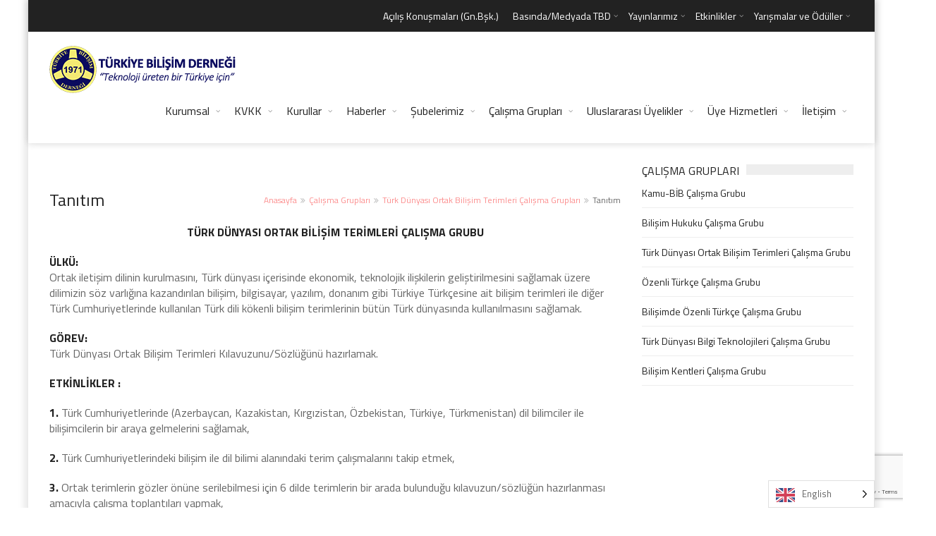

--- FILE ---
content_type: text/html; charset=UTF-8
request_url: https://www.tbd.org.tr/en/calisma-gruplari/turk-dunyasi-ortak-bilisim-terimleri-calisma-gruplari/tanitim/
body_size: 15019
content:
<!DOCTYPE html>
<!--[if IE 7]>
<html translate="no" class="ie ie7" lang="en">
<![endif]-->
<!--[if IE 8]>
<html translate="no" class="ie ie8" lang="en">
<![endif]-->
<!--[if !(IE 7) | !(IE 8)  ]><!-->

<!-- BEGIN html -->
<html translate="no" xmlns="http://www.w3.org/1999/xhtml" lang="en">
<!--<![endif]-->
	<!-- BEGIN head -->
	<head><link rel="preconnect" href="https://fonts.gstatic.com/" crossorigin />
<script>var clicky_site_ids = clicky_site_ids || []; clicky_site_ids.push(101231252);</script>
<script async src="//static.getclicky.com/js"></script>
		<!-- Meta Tags -->
		<meta http-equiv="content-type" content="text/html; charset=UTF-8" />
		<meta name="viewport" content="width=device-width, initial-scale=1, maximum-scale=1" />
		
		<!--[if lte IE 10]>
		<meta http-equiv="X-UA-Compatible" content="IE=Edge,chrome=1" />
		<![endif]-->
		<!-- Favicon -->
					<link rel="shortcut icon" href="https://www.tbd.org.tr/wp-content/uploads/2019/04/tbd-50.-yila-dogru300x300.png" type="image/x-icon" />
				
		<link rel="alternate" type="application/rss+xml" href="https://www.tbd.org.tr/feed/" title="TBD Türkiye Bilişim Derneği latest posts" />
		<link rel="alternate" type="application/rss+xml" href="https://www.tbd.org.tr/comments/feed/" title="TBD Türkiye Bilişim Derneği latest comments" />
		<link rel="pingback" href="https://www.tbd.org.tr/xmlrpc.php" />

		<title>Tanıtım &#8211; TBD Türkiye Bilişim Derneği</title>
<meta name='robots' content='max-image-preview:large' />
	<style>img:is([sizes="auto" i], [sizes^="auto," i]) { contain-intrinsic-size: 3000px 1500px }</style>
	<link rel='dns-prefetch' href='//fonts.googleapis.com' />
<link rel='dns-prefetch' href='//fonts.gstatic.com' />
<link rel='dns-prefetch' href='//ajax.googleapis.com' />
<link rel='dns-prefetch' href='//apis.google.com' />
<link rel='dns-prefetch' href='//www.googletagmanager.com' />
<link rel="alternate" type="application/rss+xml" title="TBD Türkiye Bilişim Derneği &raquo; akışı" href="https://www.tbd.org.tr/feed/" />
<script>WebFontConfig={google:{families:["Titillium Web:300,300italic,400,400italic,700,700italic:latin,latin-ext&display=swap"]}};if ( typeof WebFont === "object" && typeof WebFont.load === "function" ) { WebFont.load( WebFontConfig ); }</script><script data-optimized="1" src="https://www.tbd.org.tr/wp-content/plugins/litespeed-cache/assets/js/webfontloader.min.js"></script>
<link rel='stylesheet' id='social-icons-widget-widget-css' href='https://www.tbd.org.tr/wp-content/plugins/social-media-icons-widget/css/social_icons_widget.css?ver=6.8.3' type='text/css' media='all' />
<link rel='stylesheet' id='wp-block-library-css' href='https://www.tbd.org.tr/wp-includes/css/dist/block-library/style.min.css?ver=6.8.3' type='text/css' media='all' />
<style id='classic-theme-styles-inline-css' type='text/css'>
/*! This file is auto-generated */
.wp-block-button__link{color:#fff;background-color:#32373c;border-radius:9999px;box-shadow:none;text-decoration:none;padding:calc(.667em + 2px) calc(1.333em + 2px);font-size:1.125em}.wp-block-file__button{background:#32373c;color:#fff;text-decoration:none}
</style>
<style id='global-styles-inline-css' type='text/css'>
:root{--wp--preset--aspect-ratio--square: 1;--wp--preset--aspect-ratio--4-3: 4/3;--wp--preset--aspect-ratio--3-4: 3/4;--wp--preset--aspect-ratio--3-2: 3/2;--wp--preset--aspect-ratio--2-3: 2/3;--wp--preset--aspect-ratio--16-9: 16/9;--wp--preset--aspect-ratio--9-16: 9/16;--wp--preset--color--black: #000000;--wp--preset--color--cyan-bluish-gray: #abb8c3;--wp--preset--color--white: #ffffff;--wp--preset--color--pale-pink: #f78da7;--wp--preset--color--vivid-red: #cf2e2e;--wp--preset--color--luminous-vivid-orange: #ff6900;--wp--preset--color--luminous-vivid-amber: #fcb900;--wp--preset--color--light-green-cyan: #7bdcb5;--wp--preset--color--vivid-green-cyan: #00d084;--wp--preset--color--pale-cyan-blue: #8ed1fc;--wp--preset--color--vivid-cyan-blue: #0693e3;--wp--preset--color--vivid-purple: #9b51e0;--wp--preset--gradient--vivid-cyan-blue-to-vivid-purple: linear-gradient(135deg,rgba(6,147,227,1) 0%,rgb(155,81,224) 100%);--wp--preset--gradient--light-green-cyan-to-vivid-green-cyan: linear-gradient(135deg,rgb(122,220,180) 0%,rgb(0,208,130) 100%);--wp--preset--gradient--luminous-vivid-amber-to-luminous-vivid-orange: linear-gradient(135deg,rgba(252,185,0,1) 0%,rgba(255,105,0,1) 100%);--wp--preset--gradient--luminous-vivid-orange-to-vivid-red: linear-gradient(135deg,rgba(255,105,0,1) 0%,rgb(207,46,46) 100%);--wp--preset--gradient--very-light-gray-to-cyan-bluish-gray: linear-gradient(135deg,rgb(238,238,238) 0%,rgb(169,184,195) 100%);--wp--preset--gradient--cool-to-warm-spectrum: linear-gradient(135deg,rgb(74,234,220) 0%,rgb(151,120,209) 20%,rgb(207,42,186) 40%,rgb(238,44,130) 60%,rgb(251,105,98) 80%,rgb(254,248,76) 100%);--wp--preset--gradient--blush-light-purple: linear-gradient(135deg,rgb(255,206,236) 0%,rgb(152,150,240) 100%);--wp--preset--gradient--blush-bordeaux: linear-gradient(135deg,rgb(254,205,165) 0%,rgb(254,45,45) 50%,rgb(107,0,62) 100%);--wp--preset--gradient--luminous-dusk: linear-gradient(135deg,rgb(255,203,112) 0%,rgb(199,81,192) 50%,rgb(65,88,208) 100%);--wp--preset--gradient--pale-ocean: linear-gradient(135deg,rgb(255,245,203) 0%,rgb(182,227,212) 50%,rgb(51,167,181) 100%);--wp--preset--gradient--electric-grass: linear-gradient(135deg,rgb(202,248,128) 0%,rgb(113,206,126) 100%);--wp--preset--gradient--midnight: linear-gradient(135deg,rgb(2,3,129) 0%,rgb(40,116,252) 100%);--wp--preset--font-size--small: 13px;--wp--preset--font-size--medium: 20px;--wp--preset--font-size--large: 36px;--wp--preset--font-size--x-large: 42px;--wp--preset--spacing--20: 0.44rem;--wp--preset--spacing--30: 0.67rem;--wp--preset--spacing--40: 1rem;--wp--preset--spacing--50: 1.5rem;--wp--preset--spacing--60: 2.25rem;--wp--preset--spacing--70: 3.38rem;--wp--preset--spacing--80: 5.06rem;--wp--preset--shadow--natural: 6px 6px 9px rgba(0, 0, 0, 0.2);--wp--preset--shadow--deep: 12px 12px 50px rgba(0, 0, 0, 0.4);--wp--preset--shadow--sharp: 6px 6px 0px rgba(0, 0, 0, 0.2);--wp--preset--shadow--outlined: 6px 6px 0px -3px rgba(255, 255, 255, 1), 6px 6px rgba(0, 0, 0, 1);--wp--preset--shadow--crisp: 6px 6px 0px rgba(0, 0, 0, 1);}:where(.is-layout-flex){gap: 0.5em;}:where(.is-layout-grid){gap: 0.5em;}body .is-layout-flex{display: flex;}.is-layout-flex{flex-wrap: wrap;align-items: center;}.is-layout-flex > :is(*, div){margin: 0;}body .is-layout-grid{display: grid;}.is-layout-grid > :is(*, div){margin: 0;}:where(.wp-block-columns.is-layout-flex){gap: 2em;}:where(.wp-block-columns.is-layout-grid){gap: 2em;}:where(.wp-block-post-template.is-layout-flex){gap: 1.25em;}:where(.wp-block-post-template.is-layout-grid){gap: 1.25em;}.has-black-color{color: var(--wp--preset--color--black) !important;}.has-cyan-bluish-gray-color{color: var(--wp--preset--color--cyan-bluish-gray) !important;}.has-white-color{color: var(--wp--preset--color--white) !important;}.has-pale-pink-color{color: var(--wp--preset--color--pale-pink) !important;}.has-vivid-red-color{color: var(--wp--preset--color--vivid-red) !important;}.has-luminous-vivid-orange-color{color: var(--wp--preset--color--luminous-vivid-orange) !important;}.has-luminous-vivid-amber-color{color: var(--wp--preset--color--luminous-vivid-amber) !important;}.has-light-green-cyan-color{color: var(--wp--preset--color--light-green-cyan) !important;}.has-vivid-green-cyan-color{color: var(--wp--preset--color--vivid-green-cyan) !important;}.has-pale-cyan-blue-color{color: var(--wp--preset--color--pale-cyan-blue) !important;}.has-vivid-cyan-blue-color{color: var(--wp--preset--color--vivid-cyan-blue) !important;}.has-vivid-purple-color{color: var(--wp--preset--color--vivid-purple) !important;}.has-black-background-color{background-color: var(--wp--preset--color--black) !important;}.has-cyan-bluish-gray-background-color{background-color: var(--wp--preset--color--cyan-bluish-gray) !important;}.has-white-background-color{background-color: var(--wp--preset--color--white) !important;}.has-pale-pink-background-color{background-color: var(--wp--preset--color--pale-pink) !important;}.has-vivid-red-background-color{background-color: var(--wp--preset--color--vivid-red) !important;}.has-luminous-vivid-orange-background-color{background-color: var(--wp--preset--color--luminous-vivid-orange) !important;}.has-luminous-vivid-amber-background-color{background-color: var(--wp--preset--color--luminous-vivid-amber) !important;}.has-light-green-cyan-background-color{background-color: var(--wp--preset--color--light-green-cyan) !important;}.has-vivid-green-cyan-background-color{background-color: var(--wp--preset--color--vivid-green-cyan) !important;}.has-pale-cyan-blue-background-color{background-color: var(--wp--preset--color--pale-cyan-blue) !important;}.has-vivid-cyan-blue-background-color{background-color: var(--wp--preset--color--vivid-cyan-blue) !important;}.has-vivid-purple-background-color{background-color: var(--wp--preset--color--vivid-purple) !important;}.has-black-border-color{border-color: var(--wp--preset--color--black) !important;}.has-cyan-bluish-gray-border-color{border-color: var(--wp--preset--color--cyan-bluish-gray) !important;}.has-white-border-color{border-color: var(--wp--preset--color--white) !important;}.has-pale-pink-border-color{border-color: var(--wp--preset--color--pale-pink) !important;}.has-vivid-red-border-color{border-color: var(--wp--preset--color--vivid-red) !important;}.has-luminous-vivid-orange-border-color{border-color: var(--wp--preset--color--luminous-vivid-orange) !important;}.has-luminous-vivid-amber-border-color{border-color: var(--wp--preset--color--luminous-vivid-amber) !important;}.has-light-green-cyan-border-color{border-color: var(--wp--preset--color--light-green-cyan) !important;}.has-vivid-green-cyan-border-color{border-color: var(--wp--preset--color--vivid-green-cyan) !important;}.has-pale-cyan-blue-border-color{border-color: var(--wp--preset--color--pale-cyan-blue) !important;}.has-vivid-cyan-blue-border-color{border-color: var(--wp--preset--color--vivid-cyan-blue) !important;}.has-vivid-purple-border-color{border-color: var(--wp--preset--color--vivid-purple) !important;}.has-vivid-cyan-blue-to-vivid-purple-gradient-background{background: var(--wp--preset--gradient--vivid-cyan-blue-to-vivid-purple) !important;}.has-light-green-cyan-to-vivid-green-cyan-gradient-background{background: var(--wp--preset--gradient--light-green-cyan-to-vivid-green-cyan) !important;}.has-luminous-vivid-amber-to-luminous-vivid-orange-gradient-background{background: var(--wp--preset--gradient--luminous-vivid-amber-to-luminous-vivid-orange) !important;}.has-luminous-vivid-orange-to-vivid-red-gradient-background{background: var(--wp--preset--gradient--luminous-vivid-orange-to-vivid-red) !important;}.has-very-light-gray-to-cyan-bluish-gray-gradient-background{background: var(--wp--preset--gradient--very-light-gray-to-cyan-bluish-gray) !important;}.has-cool-to-warm-spectrum-gradient-background{background: var(--wp--preset--gradient--cool-to-warm-spectrum) !important;}.has-blush-light-purple-gradient-background{background: var(--wp--preset--gradient--blush-light-purple) !important;}.has-blush-bordeaux-gradient-background{background: var(--wp--preset--gradient--blush-bordeaux) !important;}.has-luminous-dusk-gradient-background{background: var(--wp--preset--gradient--luminous-dusk) !important;}.has-pale-ocean-gradient-background{background: var(--wp--preset--gradient--pale-ocean) !important;}.has-electric-grass-gradient-background{background: var(--wp--preset--gradient--electric-grass) !important;}.has-midnight-gradient-background{background: var(--wp--preset--gradient--midnight) !important;}.has-small-font-size{font-size: var(--wp--preset--font-size--small) !important;}.has-medium-font-size{font-size: var(--wp--preset--font-size--medium) !important;}.has-large-font-size{font-size: var(--wp--preset--font-size--large) !important;}.has-x-large-font-size{font-size: var(--wp--preset--font-size--x-large) !important;}
:where(.wp-block-post-template.is-layout-flex){gap: 1.25em;}:where(.wp-block-post-template.is-layout-grid){gap: 1.25em;}
:where(.wp-block-columns.is-layout-flex){gap: 2em;}:where(.wp-block-columns.is-layout-grid){gap: 2em;}
:root :where(.wp-block-pullquote){font-size: 1.5em;line-height: 1.6;}
</style>
<link rel='stylesheet' id='contact-form-7-css' href='https://www.tbd.org.tr/wp-content/plugins/contact-form-7/includes/css/styles.css?ver=6.1.4' type='text/css' media='all' />
<link rel='stylesheet' id='responsive-lightbox-swipebox-css' href='https://www.tbd.org.tr/wp-content/plugins/responsive-lightbox/assets/swipebox/swipebox.min.css?ver=1.5.2' type='text/css' media='all' />
<link rel='stylesheet' id='weglot-css-css' href='https://www.tbd.org.tr/wp-content/plugins/weglot/dist/css/front-css.css?ver=5.2' type='text/css' media='all' />
<link rel='stylesheet' id='new-flag-css-css' href='https://www.tbd.org.tr/wp-content/plugins/weglot/dist/css/new-flags.css?ver=5.2' type='text/css' media='all' />

<link rel='stylesheet' id='normalize-css' href='https://www.tbd.org.tr/wp-content/themes/trendyblog-theme/css/normalize.css?ver=6.8.3' type='text/css' media='all' />
<link rel='stylesheet' id='font-awesome-css' href='https://www.tbd.org.tr/wp-content/themes/trendyblog-theme/css/font-awesome.min.css?ver=6.8.3' type='text/css' media='all' />
<link rel='stylesheet' id='weather-css' href='https://www.tbd.org.tr/wp-content/themes/trendyblog-theme/css/weather.css?ver=6.8.3' type='text/css' media='all' />
<link rel='stylesheet' id='main-style-css' href='https://www.tbd.org.tr/wp-content/themes/trendyblog-theme/css/style.css?ver=6.8.3' type='text/css' media='all' />
<style id='main-style-inline-css' type='text/css'>

			/*------------------------------------------------------------------------------
			    Color
			    (link hover, weather forecast icon, weather forecast temp, logo span,
			    dropcap first letter, quotes, meta calendar icon)
			------------------------------------------------------------------------------*/
			a:hover,
			#header .header_meta .weather_forecast i,
			#header .header_meta .weather_forecast .temp,
			#site_title span,
			.dropcap:first-letter,
			.full_meta span.meta_date:before,
			.full_meta span.meta_comments:before,
			.full_meta span.meta_views:before,
			.full_meta span.meta_author i,
			blockquote p span:first-child,
			blockquote p span:last-child,
			.entry_media span.meta_likes a,
			article.post .entry_content p a,
			.full_meta span.meta_likes:before {
			    color: #F85050;
			}

			/*------------------------------------------------------------------------------
			    Background
			    (mark, button, search icon in menu, format, tags hover, post format hover,
			    input submit, shop hover icon, pagination current link, shop button,
			    span format icon, review border, rating result, transition line, wide slider
			    controls, filter shop handle)
			------------------------------------------------------------------------------*/
			mark,
			.breaking-news .breaking-title,
			.search_icon_form a,
			.author_box .posts,
			span.format,
			.tagcloud a:hover,
			#footer .tagcloud a:hover,
			.item .item_thumb .thumb_icon a,
			input[type="submit"], 
			.thumb_meta span.category,
			ul.products li.product .item_thumb .thumb_icon a,
			ul.page-numbers li span.current,
			ul.products li.product a.btn:hover,
			.layout_post_1 .item_thumb .thumb_icon a,
			.full_meta span.meta_format,
			.review_footer span,
			.transition_line,
			.layout_post_2 .item_thumb .thumb_icon a,
			.list_posts .post .item_thumb .thumb_icon a,
			.wide_slider .bx-wrapper .bx-controls-direction a:hover,
			.ui-slider-range,
			#gallery_grid .gallery_album .item_thumb .thumb_icon a,
			.wc-proceed-to-checkout,
			.single_add_to_cart_button.btn_red,
			#back_to_top a:hover,
			.layout_post_4 .item_thumb .thumb_icon a {
			    background-color: #F85050;
			}

			/*------------------------------------------------------------------------------
			    Border
			    (drop down menu, tags hover, slider pager top border)
			------------------------------------------------------------------------------*/
			nav.site_navigation ul.menu ul.sub-menu,
			nav.site_navigation ul.menu > li > .content,
			nav.site_navigation ul.menu > li.has_dt_mega_menu > ul.dt_mega_menu,
			.tagcloud a:hover:before,
			#footer .tagcloud a:hover:before,
			#wide_slider_pager .box.active {
			    border-color: #F85050;
			}

			/*------------------------------------------------------------------------------
			    Heading colors in post content
			------------------------------------------------------------------------------*/
			.entry_content>h1:not(.page_title):not(.entry-title):not(.entry_title),
			.entry_content>h2,
			.entry_content>h3,
			.entry_content>h4,
			.entry_content>h5,
			.entry_content>h6,
			.entry_content>.row>.col>h1:not(.page_title):not(.entry-title):not(.entry_title),
			.entry_content>.row>.col>h2,
			.entry_content>.row>.col>h3,
			.entry_content>.row>.col>h4,
			.entry_content>.row>.col>h5,
			.entry_content>.row>.col>h6 {
			    color: #030D17;
			}
			.entry_content .head_title h2 {
				color: #222;
			}

			.entry_content .head_title h2 {
				color: #222;
			}

			/*------------------------------------------------------------------------------
			    Content Link Color
			------------------------------------------------------------------------------*/

			.entry_content a:not(.ui-tabs-anchor):not(.btn):not(.gal-link):not(:hover) {
			    color: #FC8D8D;
			}

			/*------------------------------------------------------------------------------
			    Accordions background and color
			------------------------------------------------------------------------------*/
			.accordion_content .accordion_content_title {
				background-color: #EEEEEE;
			}

			/*------------------------------------------------------------------------------
			    Accordion icon background and color
			------------------------------------------------------------------------------*/
			.accordion_content .accordion_content_title:after {
				background-color: #DDDDDD;
				color: #999999;
			}


					/* Background Color/Texture/Image */
					body {
													background-image: url(https://www.tbd.org.tr/wp-content/uploads/2017/02/tbd-background-siyah-beyaz.png);
															background-attachment: fixed;
								background-size: 100%; 
													
					}

					
		/*------------------------------------------------------------------------------
		    Body
		------------------------------------------------------------------------------*/
		body {
		    font-family: "Titillium Web", sans-serif;
		    font-size: 16px;
		}
		/*------------------------------------------------------------------------------
		    Main Menu
		------------------------------------------------------------------------------*/
		nav.site_navigation ul.menu > li > a {
		    font-size: 16px;
		}
		nav.site_navigation ul.menu > li > a > div.subtitle {
			font-size: 12px;
		}
		nav.site_navigation ul.menu ul.sub-menu {
			font-size: 12px;
		}
		/*------------------------------------------------------------------------------
		    Headings
		    (headings, menu links, dropcap first letter, panel subtitle)
		------------------------------------------------------------------------------*/
		h1,
		h2,
		h3,
		h4,
		h5,
		h6,
		nav.site_navigation ul.menu > li > a,
		.dropcap:first-letter,
		.panel_title span {
		    font-family: "Titillium Web", sans-serif
		}


		
</style>
<link rel='stylesheet' id='responsive-0-css' href='https://www.tbd.org.tr/wp-content/themes/trendyblog-theme/css/responsive-0.css?ver=1.0' type='text/css' media='(max-width:768px)' />
<link rel='stylesheet' id='responsive-768-css' href='https://www.tbd.org.tr/wp-content/themes/trendyblog-theme/css/responsive-768.css?ver=1.0' type='text/css' media='(min-width:769px) and (max-width:992px)' />
<link rel='stylesheet' id='responsive-992-css' href='https://www.tbd.org.tr/wp-content/themes/trendyblog-theme/css/responsive-992.css?ver=1.0' type='text/css' media='(min-width:993px) and (max-width:1200px)' />
<link rel='stylesheet' id='responsive-1200-css' href='https://www.tbd.org.tr/wp-content/themes/trendyblog-theme/css/responsive-1200.css?ver=1.0' type='text/css' media='(min-width:1201px)' />
<link rel='stylesheet' id='style-css' href='https://www.tbd.org.tr/wp-content/themes/trendyblog-theme/style.css?ver=6.8.3' type='text/css' media='all' />
<script type="text/javascript" id="jquery-core-js-extra">
/* <![CDATA[ */
var df = {"THEME_NAME":"trendyblog","THEME_FULL_NAME":"TrendyBlog","adminUrl":"https:\/\/www.tbd.org.tr\/wp-admin\/admin-ajax.php","gallery_id":"","galleryCat":"","imageUrl":"https:\/\/www.tbd.org.tr\/wp-content\/themes\/trendyblog-theme\/images\/","cssUrl":"https:\/\/www.tbd.org.tr\/wp-content\/themes\/trendyblog-theme\/css\/","themeUrl":"https:\/\/www.tbd.org.tr\/wp-content\/themes\/trendyblog-theme","pageurl":"https:\/\/www.tbd.org.tr\/"};
/* ]]> */
</script>
<script type="text/javascript" src="https://www.tbd.org.tr/wp-includes/js/jquery/jquery.min.js?ver=3.7.1" id="jquery-core-js"></script>
<script type="text/javascript" src="https://www.tbd.org.tr/wp-includes/js/jquery/jquery-migrate.min.js?ver=3.4.1" id="jquery-migrate-js"></script>
<script type="text/javascript" src="https://www.tbd.org.tr/wp-content/plugins/responsive-lightbox/assets/dompurify/purify.min.js?ver=3.3.1" id="dompurify-js"></script>
<script type="text/javascript" id="responsive-lightbox-sanitizer-js-before">
/* <![CDATA[ */
window.RLG = window.RLG || {}; window.RLG.sanitizeAllowedHosts = ["youtube.com","www.youtube.com","youtu.be","vimeo.com","player.vimeo.com"];
/* ]]> */
</script>
<script type="text/javascript" src="https://www.tbd.org.tr/wp-content/plugins/responsive-lightbox/js/sanitizer.js?ver=2.6.1" id="responsive-lightbox-sanitizer-js"></script>
<script type="text/javascript" src="https://www.tbd.org.tr/wp-content/plugins/responsive-lightbox/assets/swipebox/jquery.swipebox.min.js?ver=1.5.2" id="responsive-lightbox-swipebox-js"></script>
<script type="text/javascript" src="https://www.tbd.org.tr/wp-includes/js/underscore.min.js?ver=1.13.7" id="underscore-js"></script>
<script type="text/javascript" src="https://www.tbd.org.tr/wp-content/plugins/responsive-lightbox/assets/infinitescroll/infinite-scroll.pkgd.min.js?ver=4.0.1" id="responsive-lightbox-infinite-scroll-js"></script>
<script type="text/javascript" id="responsive-lightbox-js-before">
/* <![CDATA[ */
var rlArgs = {"script":"swipebox","selector":"lightbox","customEvents":"","activeGalleries":true,"animation":true,"hideCloseButtonOnMobile":false,"removeBarsOnMobile":false,"hideBars":true,"hideBarsDelay":5000,"videoMaxWidth":1080,"useSVG":true,"loopAtEnd":false,"woocommerce_gallery":false,"ajaxurl":"https:\/\/www.tbd.org.tr\/wp-admin\/admin-ajax.php","nonce":"5d4567dcc1","preview":false,"postId":4225,"scriptExtension":false};
/* ]]> */
</script>
<script type="text/javascript" src="https://www.tbd.org.tr/wp-content/plugins/responsive-lightbox/js/front.js?ver=2.6.1" id="responsive-lightbox-js"></script>
<script type="text/javascript" src="https://www.tbd.org.tr/wp-content/plugins/weglot/dist/front-js.js?ver=5.2" id="wp-weglot-js-js"></script>
<script type="text/javascript" src="https://www.tbd.org.tr/wp-content/themes/trendyblog-theme/js/bxslider.min.js?ver=6.8.3" id="bxslider-js"></script>
<script type="text/javascript" src="https://www.tbd.org.tr/wp-content/themes/trendyblog-theme/js/fitvids.min.js?ver=6.8.3" id="fitvids-js"></script>
<script></script><link rel="https://api.w.org/" href="https://www.tbd.org.tr/wp-json/" /><link rel="alternate" title="JSON" type="application/json" href="https://www.tbd.org.tr/wp-json/wp/v2/pages/4225" /><link rel="EditURI" type="application/rsd+xml" title="RSD" href="https://www.tbd.org.tr/xmlrpc.php?rsd" />
<meta name="generator" content="WordPress 6.8.3" />
<link rel="canonical" href="https://www.tbd.org.tr/en/calisma-gruplari/turk-dunyasi-ortak-bilisim-terimleri-calisma-gruplari/tanitim/" />
<link rel='shortlink' href='https://www.tbd.org.tr/?p=4225' />
<link rel="alternate" title="oEmbed (JSON)" type="application/json+oembed" href="https://www.tbd.org.tr/wp-json/oembed/1.0/embed?url=https%3A%2F%2Fwww.tbd.org.tr%2Fcalisma-gruplari%2Fturk-dunyasi-ortak-bilisim-terimleri-calisma-gruplari%2Ftanitim%2F" />
<link rel="alternate" title="oEmbed (XML)" type="text/xml+oembed" href="https://www.tbd.org.tr/wp-json/oembed/1.0/embed?url=https%3A%2F%2Fwww.tbd.org.tr%2Fcalisma-gruplari%2Fturk-dunyasi-ortak-bilisim-terimleri-calisma-gruplari%2Ftanitim%2F&#038;format=xml" />

<meta name="google" content="notranslate"/>
<link rel="alternate" href="https://www.tbd.org.tr/calisma-gruplari/turk-dunyasi-ortak-bilisim-terimleri-calisma-gruplari/tanitim/" hreflang="tr"/>
<link rel="alternate" href="https://www.tbd.org.tr/en/calisma-gruplari/turk-dunyasi-ortak-bilisim-terimleri-calisma-gruplari/tanitim/" hreflang="en"/>
<script type="application/json" id="weglot-data">{"website":"https:\/\/tbd.org.tr","uid":"b847003343","project_slug":"tbd","language_from":"tr","language_from_custom_flag":null,"language_from_custom_name":null,"excluded_paths":[],"excluded_blocks":[],"custom_settings":{"button_style":{"is_dropdown":true,"with_flags":true,"flag_type":"rectangle_mat","with_name":true,"full_name":true,"custom_css":""},"translate_email":false,"translate_search":false,"translate_amp":false,"switchers":[{"templates":{"name":"default","hash":"095ffb8d22f66be52959023fa4eeb71a05f20f73"},"location":[],"style":{"with_flags":true,"flag_type":"rectangle_mat","with_name":true,"full_name":true,"is_dropdown":true}}]},"pending_translation_enabled":false,"curl_ssl_check_enabled":true,"custom_css":null,"languages":[{"language_to":"en","custom_code":null,"custom_name":null,"custom_local_name":null,"provider":null,"enabled":true,"automatic_translation_enabled":true,"deleted_at":null,"connect_host_destination":null,"custom_flag":null}],"organization_slug":"w-b5a02a06a1","api_domain":"cdn-api-weglot.com","current_language":"en","switcher_links":{"tr":"https:\/\/www.tbd.org.tr\/calisma-gruplari\/turk-dunyasi-ortak-bilisim-terimleri-calisma-gruplari\/tanitim\/?wg-choose-original=true","en":"https:\/\/www.tbd.org.tr\/en\/calisma-gruplari\/turk-dunyasi-ortak-bilisim-terimleri-calisma-gruplari\/tanitim\/?wg-choose-original=false"},"original_path":"\/calisma-gruplari\/turk-dunyasi-ortak-bilisim-terimleri-calisma-gruplari\/tanitim\/"}</script><meta name="generator" content="Powered by WPBakery Page Builder - drag and drop page builder for WordPress."/>
<!--[if lte IE 9]><script src="https://www.tbd.org.tr/wp-content/themes/trendyblog-theme/js/shiv.min.js"></script><![endif]--><link rel="icon" href="https://www.tbd.org.tr/wp-content/uploads/2019/01/cropped-tbd-logo-guncel1-32x32.png" sizes="32x32" />
<link rel="icon" href="https://www.tbd.org.tr/wp-content/uploads/2019/01/cropped-tbd-logo-guncel1-192x192.png" sizes="192x192" />
<link rel="apple-touch-icon" href="https://www.tbd.org.tr/wp-content/uploads/2019/01/cropped-tbd-logo-guncel1-180x180.png" />
<meta name="msapplication-TileImage" content="https://www.tbd.org.tr/wp-content/uploads/2019/01/cropped-tbd-logo-guncel1-270x270.png" />
<noscript><style> .wpb_animate_when_almost_visible { opacity: 1; }</style></noscript>	

	<!-- END head -->
	</head>
	
	<!-- BEGIN body -->
	<body data-rsssl=1 class="wp-singular page-template-default page page-id-4225 page-child parent-pageid-4004 wp-theme-trendyblog-theme wpb-js-composer js-comp-ver-8.7.2 vc_responsive">
					
				<!-- Off-canvas wrap -->
    <div class="cs-offcanvas-wrap">
        <div class="close"><i class="fa fa-close" aria-hidden="true"></i></div>
        <div class="cs-offcanvas-nav"></div>
    </div><!-- end .cs-offcanvas-wrap -->

    <!-- Wrapper -->
    <div id="wrapper" class="boxed">
        <!-- Header -->
        <header id="header" role="banner">    
        	            <!-- Header meta -->
            <div class="header_meta">
                <div class="container">
																										<!-- Toggle menu -->
						<span class="top_navigation_toggle"><i class="fa fa-bars" aria-hidden="true"></i></span>
						<!-- Top menu -->
						<div class="cs-secondary-nav">
		                    <nav class="top_navigation" role="navigation">
	                        	<div class="menu-top-menu-container"><ul class="menu" rel="Top Menu"><li id="menu-item-10026" class="menu-item menu-item-type-post_type menu-item-object-page menu-item-10026"><a href="https://www.tbd.org.tr/en/acilis-konusmalari-gn-bsk/">Açılış Konuşmaları (Gn.Bşk.)</a></li>
<li id="menu-item-10939" class="menu-item menu-item-type-custom menu-item-object-custom menu-item-has-children df-dropdown menu-item-10939"><a href="#">Basında/Medyada TBD</a>
<i class="fa fa-angle-right" aria-hidden="true"></i>

<ul class="sub-menu">
	<li id="menu-item-7682" class="menu-item menu-item-type-custom menu-item-object-custom menu-item-7682"><a href="https://www.tbd.org.tr/en/kategori/basinda-tbd/">Yazılı Medya</a></li>
	<li id="menu-item-1885" class="menu-item menu-item-type-custom menu-item-object-custom menu-item-1885"><a href="https://www.tbd.org.tr/en/gorsel-medyada-tbd/2023-yili-gorsel-medyada-tbd/">Görsel Medya</a></li>
</ul>
</li>
<li id="menu-item-2684" class="menu-item menu-item-type-post_type menu-item-object-page menu-item-has-children df-dropdown menu-item-2684"><a href="https://www.tbd.org.tr/en/yayinlarimiz/">Yayınlarımız</a>
<i class="fa fa-angle-right" aria-hidden="true"></i>

<ul class="sub-menu">
	<li id="menu-item-4912" class="menu-item menu-item-type-post_type menu-item-object-page menu-item-4912"><a href="https://www.tbd.org.tr/en/yayinlarimiz/dergilerimiz/">Dergilerimiz</a></li>
	<li id="menu-item-3249" class="menu-item menu-item-type-post_type menu-item-object-page menu-item-3249"><a href="https://www.tbd.org.tr/en/yayinlarimiz/kitaplarimiz/">Kitaplarımız</a></li>
	<li id="menu-item-16130" class="menu-item menu-item-type-post_type menu-item-object-page menu-item-16130"><a href="https://www.tbd.org.tr/en/raporlar/">Raporlar</a></li>
</ul>
</li>
<li id="menu-item-11157" class="menu-item menu-item-type-post_type menu-item-object-page menu-item-has-children df-dropdown menu-item-11157"><a href="https://www.tbd.org.tr/en/etkinlikler/">Etkinlikler</a>
<i class="fa fa-angle-right" aria-hidden="true"></i>

<ul class="sub-menu">
	<li id="menu-item-11158" class="menu-item menu-item-type-post_type menu-item-object-page menu-item-11158"><a href="https://www.tbd.org.tr/en/etkinlikler/">Etkinlik Takvimi</a></li>
	<li id="menu-item-11159" class="menu-item menu-item-type-post_type menu-item-object-page menu-item-11159"><a href="https://www.tbd.org.tr/en/kobi-bilisim/">Kobi Bilişim</a></li>
	<li id="menu-item-11160" class="menu-item menu-item-type-post_type menu-item-object-page menu-item-11160"><a href="https://www.tbd.org.tr/en/etkinlikler/siber-guvenlik-zirvesi/">Siber Güvenlik Zirvesi</a></li>
	<li id="menu-item-11161" class="menu-item menu-item-type-post_type menu-item-object-page menu-item-11161"><a href="https://www.tbd.org.tr/en/etkinlikler/ulusal-bilisim-kurultayi/">Ulusal Bilişim Kurultayı</a></li>
	<li id="menu-item-11162" class="menu-item menu-item-type-post_type menu-item-object-page menu-item-11162"><a href="https://www.tbd.org.tr/en/etkinlikler/bimy-seminerleri/">BİMY Seminerleri</a></li>
	<li id="menu-item-11169" class="menu-item menu-item-type-post_type menu-item-object-page menu-item-11169"><a href="https://www.tbd.org.tr/en/etkinlikler/kamu-bib/">Kamu-BİB</a></li>
	<li id="menu-item-12119" class="menu-item menu-item-type-custom menu-item-object-custom menu-item-12119"><a target="_blank" href="http://www.istanbulbilisimkongresi.org.tr/">İstanbul Bilişim Kongresi</a></li>
	<li id="menu-item-15209" class="menu-item menu-item-type-taxonomy menu-item-object-category menu-item-15209"><a href="https://www.tbd.org.tr/en/kategori/tbd-webinar/">TBD Webinar</a></li>
</ul>
</li>
<li id="menu-item-27627" class="menu-item menu-item-type-post_type menu-item-object-page menu-item-has-children df-dropdown menu-item-27627"><a href="https://www.tbd.org.tr/en/yarismalar-ve-oduller/">Yarışmalar ve Ödüller</a>
<i class="fa fa-angle-right" aria-hidden="true"></i>

<ul class="sub-menu">
	<li id="menu-item-11070" class="menu-item menu-item-type-post_type menu-item-object-page menu-item-11070"><a href="https://www.tbd.org.tr/en/prof-dr-aydin-koksal-odulleri/">Prof. Dr. Aydın Köksal Ödülleri</a></li>
	<li id="menu-item-11071" class="menu-item menu-item-type-taxonomy menu-item-object-category menu-item-11071"><a href="https://www.tbd.org.tr/en/kategori/yarismalar-ve-oduller/tbd-bilimkurgu-oyku-yarismasi/">TBD Bilimkurgu Öykü Yarışması</a></li>
	<li id="menu-item-13762" class="menu-item menu-item-type-post_type menu-item-object-page menu-item-13762"><a href="https://www.tbd.org.tr/en/tbd-tubisad-yasamboyu-hizmet-odulu/">TBD – TÜBİSAD Yaşamboyu Hizmet Ödülü</a></li>
</ul>
</li>
</ul></div>	                    	</nav>
	                    </div>
	                    <!-- End Top menu -->
						
                </div>
            </div>
            <!-- End Header meta -->
                        <!-- Header main -->
            <div id="header_main" class="sticky header_main">
				<div class="container">
                	<!-- Logo -->
                    <div class="site_brand">
														<a href="https://www.tbd.org.tr/en/"><img src="https://www.tbd.org.tr/wp-content/uploads/2022/04/logo-4-22.png" alt="TBD Türkiye Bilişim Derneği" /></a>
											</div>
					<!-- End Logo -->
								        			        			        <!-- Toggle menu -->
                    <span class="site_navigation_toggle"><i class="fa fa-bars" aria-hidden="true"></i></span>
					<!-- Site navigation -->
					<div class="cs-primary-nav">
	                    <nav class="site_navigation" role="navigation">

						<ul class="menu" rel="Main Menu"><li id="menu-item-10476" class="normal-drop   no-description menu-item menu-item-type-custom menu-item-object-custom menu-item-has-children df-dropdown"><a href="/en/kurumsal/tanitim/">Kurumsal</a>
<i class="fa fa-angle-right" aria-hidden="true"></i>

<ul class="sub-menu">
	<li id="menu-item-10479" class="normal-drop   no-description menu-item menu-item-type-post_type menu-item-object-page"><a href="https://www.tbd.org.tr/en/kurumsal/tanitim/">Tanıtım</a></li>
	<li id="menu-item-23430" class="normal-drop   no-description menu-item menu-item-type-post_type menu-item-object-page"><a href="https://www.tbd.org.tr/en/kurumsal/tuzuk/">Tüzük</a></li>
	<li id="menu-item-27625" class="normal-drop   no-description menu-item menu-item-type-taxonomy menu-item-object-category"><a href="https://www.tbd.org.tr/en/kategori/yonergeler/">Yönergeler</a></li>
	<li id="menu-item-10486" class="normal-drop   no-description menu-item menu-item-type-post_type menu-item-object-page"><a href="https://www.tbd.org.tr/en/kurumsal/hakkimizda-ilkeler/">İlkeler</a></li>
	<li id="menu-item-10488" class="normal-drop   no-description menu-item menu-item-type-taxonomy menu-item-object-category"><a href="https://www.tbd.org.tr/en/kategori/basinda-tbd/">Basında TBD</a></li>
	<li id="menu-item-10489" class="normal-drop   no-description menu-item menu-item-type-post_type menu-item-object-page"><a href="https://www.tbd.org.tr/en/kurumsal/tbd-yonetim-kurulu/">Merkez Yönetim Kurulu</a></li>
	<li id="menu-item-12891" class="normal-drop   no-description menu-item menu-item-type-post_type menu-item-object-page"><a href="https://www.tbd.org.tr/en/kurumsal/merkez-denetim-kurulu/">Merkez Denetim Kurulu</a></li>
	<li id="menu-item-21552" class="normal-drop   no-description menu-item menu-item-type-post_type menu-item-object-page"><a href="https://www.tbd.org.tr/en/kurumsal/merkez-disiplin-kurulu/">Merkez Disiplin Kurulu</a></li>
	<li id="menu-item-12890" class="normal-drop   no-description menu-item menu-item-type-post_type menu-item-object-page"><a href="https://www.tbd.org.tr/en/kurumsal/merkez-onur-kurulu/">Merkez Onur Kurulu</a></li>
	<li id="menu-item-12371" class="normal-drop   no-description menu-item menu-item-type-post_type menu-item-object-page"><a href="https://www.tbd.org.tr/en/kurumsal/tbd-gecmis-yonetimler/">Geçmiş Yönetimler</a></li>
	<li id="menu-item-12370" class="normal-drop   no-description menu-item menu-item-type-post_type menu-item-object-page"><a href="https://www.tbd.org.tr/en/subelerimiz/">Şubelerimiz</a></li>
	<li id="menu-item-10490" class="normal-drop   no-description menu-item menu-item-type-post_type menu-item-object-page"><a href="https://www.tbd.org.tr/en/kurumsal/tbd-temsilcilikleri/">Temsilciliklerimiz</a></li>
	<li id="menu-item-10491" class="normal-drop   no-description menu-item menu-item-type-post_type menu-item-object-page"><a href="https://www.tbd.org.tr/en/kurumsal/tbd-logolar-gorseller/">Logolar/Görseller</a></li>
</ul>
</li>
<li id="menu-item-15464" class="normal-drop   no-description menu-item menu-item-type-post_type menu-item-object-page menu-item-has-children df-dropdown"><a href="https://www.tbd.org.tr/en/kurumsal/kvkk/">KVKK</a>
<i class="fa fa-angle-right" aria-hidden="true"></i>

<ul class="sub-menu">
	<li id="menu-item-15465" class="normal-drop   no-description menu-item menu-item-type-post_type menu-item-object-page"><a href="https://www.tbd.org.tr/en/kurumsal/kvkk/">KVKK</a></li>
	<li id="menu-item-15491" class="normal-drop   no-description menu-item menu-item-type-post_type menu-item-object-page"><a href="https://www.tbd.org.tr/en/genel-aydinlatma-metni/">Genel Aydınlatma Metni</a></li>
	<li id="menu-item-15500" class="normal-drop   no-description menu-item menu-item-type-post_type menu-item-object-page"><a href="https://www.tbd.org.tr/en/ilgili-kisi-basvuru-formu/">İlgili Kişi Başvuru Formu</a></li>
	<li id="menu-item-15493" class="normal-drop   no-description menu-item menu-item-type-post_type menu-item-object-page"><a href="https://www.tbd.org.tr/en/uye-aydinlatma-metni/">Üye Aydınlatma Metni</a></li>
	<li id="menu-item-15505" class="normal-drop   no-description menu-item menu-item-type-post_type menu-item-object-page"><a href="https://www.tbd.org.tr/en/uye-adayi-aydinlatma-metni/">Üye Adayı Aydınlatma Metni</a></li>
	<li id="menu-item-15508" class="normal-drop   no-description menu-item menu-item-type-post_type menu-item-object-page"><a href="https://www.tbd.org.tr/en/gonullu-aydinlatma-metni/">Gönüllü Aydınlatma Metni</a></li>
	<li id="menu-item-15511" class="normal-drop   no-description menu-item menu-item-type-post_type menu-item-object-page"><a href="https://www.tbd.org.tr/en/katilimci-aydinlatma-metni/">Katılımcı Aydınlatma Metni</a></li>
</ul>
</li>
<li id="menu-item-12993" class="normal-drop   no-description menu-item menu-item-type-post_type menu-item-object-page menu-item-has-children df-dropdown"><a href="https://www.tbd.org.tr/en/kurullar/icra-kurulu/">Kurullar</a>
<i class="fa fa-angle-right" aria-hidden="true"></i>

<ul class="sub-menu">
	<li id="menu-item-12994" class="normal-drop   no-description menu-item menu-item-type-post_type menu-item-object-page"><a href="https://www.tbd.org.tr/en/kurullar/icra-kurulu/">İcra Kurulu</a></li>
	<li id="menu-item-14134" class="normal-drop   no-description menu-item menu-item-type-custom menu-item-object-custom"><a target="_blank" href="https://www.tbdakademi.org.tr">TBD Akademi</a></li>
</ul>
</li>
<li id="menu-item-11156" class="normal-drop   no-description menu-item menu-item-type-post_type menu-item-object-page menu-item-has-children df-dropdown"><a href="https://www.tbd.org.tr/en/haberler/">Haberler</a>
<i class="fa fa-angle-right" aria-hidden="true"></i>

<ul class="sub-menu">
	<li id="menu-item-10598" class="normal-drop   no-description menu-item menu-item-type-taxonomy menu-item-object-category"><a href="https://www.tbd.org.tr/en/kategori/merkez-haberler/">Merkez Haberler</a></li>
	<li id="menu-item-24170" class="normal-drop   no-description menu-item menu-item-type-taxonomy menu-item-object-category"><a href="https://www.tbd.org.tr/en/kategori/basinda-tbd/">Basından Haberler</a></li>
	<li id="menu-item-10596" class="normal-drop   no-description menu-item menu-item-type-post_type menu-item-object-page"><a href="https://www.tbd.org.tr/en/subelerimiz/tbd-ankara/haberler/">Ankara Şube Haberler</a></li>
	<li id="menu-item-10592" class="normal-drop   no-description menu-item menu-item-type-post_type menu-item-object-page"><a href="https://www.tbd.org.tr/en/subelerimiz/tbd-istanbul/haberler/">İstanbul Şube Haberler</a></li>
	<li id="menu-item-10593" class="normal-drop   no-description menu-item menu-item-type-post_type menu-item-object-page"><a href="https://www.tbd.org.tr/en/subelerimiz/tbd-izmir/haberler/">İzmir Şube Haberler</a></li>
	<li id="menu-item-10595" class="normal-drop   no-description menu-item menu-item-type-post_type menu-item-object-page"><a href="https://www.tbd.org.tr/en/subelerimiz/tbd-antalya/haberler/">Antalya Şube Haberler</a></li>
	<li id="menu-item-10597" class="normal-drop   no-description menu-item menu-item-type-post_type menu-item-object-page"><a href="https://www.tbd.org.tr/en/subelerimiz/tbd-eskisehir/haberler/">Eskişehir Şube Haberler</a></li>
	<li id="menu-item-10591" class="normal-drop   no-description menu-item menu-item-type-post_type menu-item-object-page"><a href="https://www.tbd.org.tr/en/subelerimiz/tbd-erzurum/haberler/">Erzurum Şube Haberler</a></li>
</ul>
</li>
<li id="menu-item-10492" class="normal-drop   no-description menu-item menu-item-type-post_type menu-item-object-page menu-item-has-children df-dropdown"><a href="https://www.tbd.org.tr/en/subelerimiz/">Şubelerimiz</a>
<i class="fa fa-angle-right" aria-hidden="true"></i>

<ul class="sub-menu">
	<li id="menu-item-22359" class="normal-drop   no-description menu-item menu-item-type-custom menu-item-object-custom menu-item-has-children df-dropdown"><a href="https://www.tbd.org.tr/en/subelerimiz/tbd-ankara/sube-tanitim/">TBD Ankara</a>
	<i class="fa fa-angle-right" aria-hidden="true"></i>

	<ul class="sub-menu">
		<li id="menu-item-10493" class="normal-drop   no-description menu-item menu-item-type-post_type menu-item-object-page"><a href="https://www.tbd.org.tr/en/subelerimiz/tbd-ankara/sube-tanitim/">Şube Tanıtım</a></li>
		<li id="menu-item-10522" class="normal-drop   no-description menu-item menu-item-type-post_type menu-item-object-page"><a href="https://www.tbd.org.tr/en/subelerimiz/tbd-ankara/sube-yoneticileri/">Şube Yöneticileri</a></li>
		<li id="menu-item-10529" class="normal-drop   no-description menu-item menu-item-type-post_type menu-item-object-page"><a href="https://www.tbd.org.tr/en/subelerimiz/tbd-ankara/gecmis-yonetimler/">Geçmiş Yönetimler</a></li>
		<li id="menu-item-10497" class="normal-drop   no-description menu-item menu-item-type-post_type menu-item-object-page"><a href="https://www.tbd.org.tr/en/subelerimiz/tbd-ankara/sube-calisma-gruplari/">Şube Çalışma Grupları</a></li>
		<li id="menu-item-10539" class="normal-drop   no-description menu-item menu-item-type-post_type menu-item-object-page"><a href="https://www.tbd.org.tr/en/subelerimiz/tbd-ankara/haberler/">Haber-Duyuru-Bülten</a></li>
		<li id="menu-item-10557" class="normal-drop   no-description menu-item menu-item-type-post_type menu-item-object-page"><a href="https://www.tbd.org.tr/en/subelerimiz/tbd-ankara/egitimler-seminerler/">Eğitimler-Seminerler</a></li>
		<li id="menu-item-10569" class="normal-drop   no-description menu-item menu-item-type-post_type menu-item-object-page"><a href="https://www.tbd.org.tr/en/subelerimiz/tbd-ankara/anlasma-yapilan-kurumlar/">Anlaşma Yapılan Kurumlar</a></li>
		<li id="menu-item-10575" class="normal-drop   no-description menu-item menu-item-type-post_type menu-item-object-page"><a href="https://www.tbd.org.tr/en/subelerimiz/tbd-ankara/iletisim/">İletişim</a></li>
	</ul>
</li>
	<li id="menu-item-22360" class="normal-drop   no-description menu-item menu-item-type-custom menu-item-object-custom menu-item-has-children df-dropdown"><a href="https://www.tbd.org.tr/en/subelerimiz/tbd-istanbul/sube-tanitim/">TBD İstanbul</a>
	<i class="fa fa-angle-right" aria-hidden="true"></i>

	<ul class="sub-menu">
		<li id="menu-item-10526" class="normal-drop   no-description menu-item menu-item-type-post_type menu-item-object-page"><a href="https://www.tbd.org.tr/en/subelerimiz/tbd-istanbul/sube-yoneticileri/">Şube Yöneticileri</a></li>
		<li id="menu-item-10533" class="normal-drop   no-description menu-item menu-item-type-post_type menu-item-object-page"><a href="https://www.tbd.org.tr/en/subelerimiz/tbd-istanbul/gecmis-yonetimler/">Geçmiş Yönetimler</a></li>
		<li id="menu-item-10538" class="normal-drop   no-description menu-item menu-item-type-post_type menu-item-object-page"><a href="https://www.tbd.org.tr/en/subelerimiz/tbd-istanbul/sube-calisma-gruplari/">Şube Çalışma Grupları</a></li>
		<li id="menu-item-10541" class="normal-drop   no-description menu-item menu-item-type-post_type menu-item-object-page"><a href="https://www.tbd.org.tr/en/subelerimiz/tbd-istanbul/haberler/">Haber-Duyuru-Bülten</a></li>
		<li id="menu-item-10560" class="normal-drop   no-description menu-item menu-item-type-post_type menu-item-object-page"><a href="https://www.tbd.org.tr/en/subelerimiz/tbd-istanbul/egitimler-seminerler/">Eğitimler-Seminerler</a></li>
		<li id="menu-item-21770" class="normal-drop   no-description menu-item menu-item-type-custom menu-item-object-custom"><a href="#">Anlaşma Yapılan Kurumlar</a></li>
		<li id="menu-item-10572" class="normal-drop   no-description menu-item menu-item-type-post_type menu-item-object-page"><a href="https://www.tbd.org.tr/en/subelerimiz/tbd-istanbul/iletisim/">İletişim</a></li>
	</ul>
</li>
	<li id="menu-item-22361" class="normal-drop   no-description menu-item menu-item-type-custom menu-item-object-custom menu-item-has-children df-dropdown"><a href="https://www.tbd.org.tr/en/subelerimiz/tbd-izmir/sube-tanitim/">TBD İzmir</a>
	<i class="fa fa-angle-right" aria-hidden="true"></i>

	<ul class="sub-menu">
		<li id="menu-item-10527" class="normal-drop   no-description menu-item menu-item-type-post_type menu-item-object-page"><a href="https://www.tbd.org.tr/en/subelerimiz/tbd-izmir/sube-yoneticileri/">Şube Yöneticileri</a></li>
		<li id="menu-item-10534" class="normal-drop   no-description menu-item menu-item-type-post_type menu-item-object-page"><a href="https://www.tbd.org.tr/en/subelerimiz/tbd-izmir/gecmis-yonetimler/">Geçmiş Yönetimler</a></li>
		<li id="menu-item-21664" class="normal-drop   no-description menu-item menu-item-type-custom menu-item-object-custom"><a href="#">Şube Çalışma Grupları</a></li>
		<li id="menu-item-10542" class="normal-drop   no-description menu-item menu-item-type-post_type menu-item-object-page"><a href="https://www.tbd.org.tr/en/subelerimiz/tbd-izmir/haberler/">Haber-Duyuru-Bülten</a></li>
		<li id="menu-item-10561" class="normal-drop   no-description menu-item menu-item-type-post_type menu-item-object-page"><a href="https://www.tbd.org.tr/en/subelerimiz/tbd-izmir/egitimler-seminerler/">Eğitimler-Seminerler</a></li>
		<li id="menu-item-21665" class="normal-drop   no-description menu-item menu-item-type-custom menu-item-object-custom"><a href="#">Anlaşma Yapılan Kurumlar</a></li>
		<li id="menu-item-10573" class="normal-drop   no-description menu-item menu-item-type-post_type menu-item-object-page"><a href="https://www.tbd.org.tr/en/subelerimiz/tbd-izmir/iletisim/">İletişim</a></li>
	</ul>
</li>
	<li id="menu-item-22362" class="normal-drop   no-description menu-item menu-item-type-custom menu-item-object-custom menu-item-has-children df-dropdown"><a href="https://www.tbd.org.tr/en/subelerimiz/tbd-antalya/sube-tanitim/">TBD Antalya</a>
	<i class="fa fa-angle-right" aria-hidden="true"></i>

	<ul class="sub-menu">
		<li id="menu-item-10523" class="normal-drop   no-description menu-item menu-item-type-post_type menu-item-object-page"><a href="https://www.tbd.org.tr/en/subelerimiz/tbd-antalya/sube-yoneticileri/">Şube Yöneticileri</a></li>
		<li id="menu-item-10530" class="normal-drop   no-description menu-item menu-item-type-post_type menu-item-object-page"><a href="https://www.tbd.org.tr/en/subelerimiz/tbd-antalya/gecmis-yonetimler/">Geçmiş Yönetimler</a></li>
		<li id="menu-item-21675" class="normal-drop   no-description menu-item menu-item-type-custom menu-item-object-custom"><a href="#">Anlaşma Yapılan Kurumlar</a></li>
		<li id="menu-item-10544" class="normal-drop   no-description menu-item menu-item-type-post_type menu-item-object-page"><a href="https://www.tbd.org.tr/en/subelerimiz/tbd-antalya/haberler/">Haber-Duyuru-Bülten</a></li>
		<li id="menu-item-10556" class="normal-drop   no-description menu-item menu-item-type-post_type menu-item-object-page"><a href="https://www.tbd.org.tr/en/subelerimiz/tbd-antalya/egitimler-seminerler/">Eğitimler-Seminerler</a></li>
		<li id="menu-item-21676" class="normal-drop   no-description menu-item menu-item-type-custom menu-item-object-custom"><a href="#">Şube Çalışma Grupları</a></li>
		<li id="menu-item-10574" class="normal-drop   no-description menu-item menu-item-type-post_type menu-item-object-page"><a href="https://www.tbd.org.tr/en/subelerimiz/tbd-antalya/iletisim/">İletişim</a></li>
	</ul>
</li>
	<li id="menu-item-22363" class="normal-drop   no-description menu-item menu-item-type-custom menu-item-object-custom menu-item-has-children df-dropdown"><a href="https://www.tbd.org.tr/en/subelerimiz/tbd-eskisehir/sube-tanitim/">TBD Eskişehir</a>
	<i class="fa fa-angle-right" aria-hidden="true"></i>

	<ul class="sub-menu">
		<li id="menu-item-10524" class="normal-drop   no-description menu-item menu-item-type-post_type menu-item-object-page"><a href="https://www.tbd.org.tr/en/subelerimiz/tbd-eskisehir/sube-yoneticileri/">Şube Yöneticileri</a></li>
		<li id="menu-item-10531" class="normal-drop   no-description menu-item menu-item-type-post_type menu-item-object-page"><a href="https://www.tbd.org.tr/en/subelerimiz/tbd-eskisehir/gecmis-yonetimler/">Geçmiş Yönetimler</a></li>
		<li id="menu-item-21671" class="normal-drop   no-description menu-item menu-item-type-custom menu-item-object-custom"><a href="#">Şube Çalışma Grupları</a></li>
		<li id="menu-item-10540" class="normal-drop   no-description menu-item menu-item-type-post_type menu-item-object-page"><a href="https://www.tbd.org.tr/en/subelerimiz/tbd-eskisehir/haberler/">Haber-Duyuru-Bülten</a></li>
		<li id="menu-item-10558" class="normal-drop   no-description menu-item menu-item-type-post_type menu-item-object-page"><a href="https://www.tbd.org.tr/en/subelerimiz/tbd-eskisehir/egitimler-seminerler/">Eğitimler-Seminerler</a></li>
		<li id="menu-item-21670" class="normal-drop   no-description menu-item menu-item-type-custom menu-item-object-custom"><a href="#">Anlaşma Yapılan Kurumlar</a></li>
		<li id="menu-item-10576" class="normal-drop   no-description menu-item menu-item-type-post_type menu-item-object-page"><a href="https://www.tbd.org.tr/en/subelerimiz/tbd-eskisehir/iletisim/">İletişim</a></li>
	</ul>
</li>
	<li id="menu-item-22364" class="normal-drop   no-description menu-item menu-item-type-custom menu-item-object-custom menu-item-has-children df-dropdown"><a href="https://www.tbd.org.tr/en/subelerimiz/tbd-erzurum/sube-tanitim/">TBD Erzurum</a>
	<i class="fa fa-angle-right" aria-hidden="true"></i>

	<ul class="sub-menu">
		<li id="menu-item-10525" class="normal-drop   no-description menu-item menu-item-type-post_type menu-item-object-page"><a href="https://www.tbd.org.tr/en/subelerimiz/tbd-erzurum/sube-yoneticileri/">Şube Yöneticileri</a></li>
		<li id="menu-item-10532" class="normal-drop   no-description menu-item menu-item-type-post_type menu-item-object-page"><a href="https://www.tbd.org.tr/en/subelerimiz/tbd-erzurum/gecmis-yonetimler/">Geçmiş Yönetimler</a></li>
		<li id="menu-item-21679" class="normal-drop   no-description menu-item menu-item-type-custom menu-item-object-custom"><a href="#">Şube Çalışma Grupları</a></li>
		<li id="menu-item-10549" class="normal-drop   no-description menu-item menu-item-type-post_type menu-item-object-page"><a href="https://www.tbd.org.tr/en/subelerimiz/tbd-erzurum/haberler/">Haber-Duyuru-Bülten</a></li>
		<li id="menu-item-10559" class="normal-drop   no-description menu-item menu-item-type-post_type menu-item-object-page"><a href="https://www.tbd.org.tr/en/subelerimiz/tbd-erzurum/egitimler-seminerler/">Eğitimler-Seminerler</a></li>
		<li id="menu-item-21680" class="normal-drop   no-description menu-item menu-item-type-custom menu-item-object-custom"><a href="#">Anlaşma Yapılan Kurumlar</a></li>
		<li id="menu-item-10571" class="normal-drop   no-description menu-item menu-item-type-post_type menu-item-object-page"><a href="https://www.tbd.org.tr/en/subelerimiz/tbd-erzurum/iletisim/">İletişim</a></li>
	</ul>
</li>
	<li id="menu-item-22365" class="normal-drop   no-description menu-item menu-item-type-custom menu-item-object-custom menu-item-has-children df-dropdown"><a href="https://www.tbd.org.tr/en/subelerimiz/tbd-elazig/sube-tanitim/">TBD Elazığ</a>
	<i class="fa fa-angle-right" aria-hidden="true"></i>

	<ul class="sub-menu">
		<li id="menu-item-14548" class="normal-drop   no-description menu-item menu-item-type-post_type menu-item-object-page"><a href="https://www.tbd.org.tr/en/subelerimiz/tbd-elazig/sube-yoneticileri/">Şube Yöneticileri</a></li>
		<li id="menu-item-21774" class="normal-drop   no-description menu-item menu-item-type-custom menu-item-object-custom"><a href="#">Geçmiş Yönetimler</a></li>
		<li id="menu-item-21681" class="normal-drop   no-description menu-item menu-item-type-custom menu-item-object-custom"><a href="#">Şube Çalışma Grupları</a></li>
		<li id="menu-item-14558" class="normal-drop   no-description menu-item menu-item-type-custom menu-item-object-custom"><a href="https://www.tbd.org.tr/en/subelerimiz/tbd-elazig/haberler/">Haber-Duyuru-Bülten</a></li>
		<li id="menu-item-14557" class="normal-drop   no-description menu-item menu-item-type-custom menu-item-object-custom"><a href="https://www.tbd.org.tr/en/subelerimiz/tbd-elazig/egitimler-seminerler/">Eğitimler-Seminerler</a></li>
		<li id="menu-item-21682" class="normal-drop   no-description menu-item menu-item-type-custom menu-item-object-custom"><a href="#">Anlaşma Yapılan Kurumlar</a></li>
		<li id="menu-item-14566" class="normal-drop   no-description menu-item menu-item-type-custom menu-item-object-custom"><a href="https://www.tbd.org.tr/en/subelerimiz/tbd-elazig/iletisim/">İletişim</a></li>
	</ul>
</li>
	<li id="menu-item-22366" class="normal-drop   no-description menu-item menu-item-type-custom menu-item-object-custom menu-item-has-children df-dropdown"><a href="https://www.tbd.org.tr/en/subelerimiz/tbd-van/sube-tanitim/">TBD Van</a>
	<i class="fa fa-angle-right" aria-hidden="true"></i>

	<ul class="sub-menu">
		<li id="menu-item-12644" class="normal-drop   no-description menu-item menu-item-type-post_type menu-item-object-page"><a href="https://www.tbd.org.tr/en/subelerimiz/tbd-van/sube-yoneticileri-2/">Şube Yöneticileri</a></li>
		<li id="menu-item-21771" class="normal-drop   no-description menu-item menu-item-type-custom menu-item-object-custom"><a href="#">Geçmiş Yönetimler</a></li>
		<li id="menu-item-21685" class="normal-drop   no-description menu-item menu-item-type-custom menu-item-object-custom"><a href="#">Şube Çalışma Grupları</a></li>
		<li id="menu-item-12641" class="normal-drop   no-description menu-item menu-item-type-post_type menu-item-object-page"><a href="https://www.tbd.org.tr/en/subelerimiz/tbd-van/haberler/">Haber-Duyuru-Bülten</a></li>
		<li id="menu-item-12639" class="normal-drop   no-description menu-item menu-item-type-post_type menu-item-object-page"><a href="https://www.tbd.org.tr/en/subelerimiz/tbd-van/egitimler-seminerler/">Eğitimler-Seminerler</a></li>
		<li id="menu-item-21683" class="normal-drop   no-description menu-item menu-item-type-custom menu-item-object-custom"><a href="#">Anlaşma Yapılan Kurumlar</a></li>
		<li id="menu-item-12642" class="normal-drop   no-description menu-item menu-item-type-post_type menu-item-object-page"><a href="https://www.tbd.org.tr/en/subelerimiz/tbd-van/iletisim/">İletişim</a></li>
	</ul>
</li>
	<li id="menu-item-22367" class="normal-drop   no-description menu-item menu-item-type-custom menu-item-object-custom menu-item-has-children df-dropdown"><a href="https://www.tbd.org.tr/en/subelerimiz/tbd-adana/sube-tanitim/">TBD Adana</a>
	<i class="fa fa-angle-right" aria-hidden="true"></i>

	<ul class="sub-menu">
		<li id="menu-item-15766" class="normal-drop   no-description menu-item menu-item-type-post_type menu-item-object-page"><a href="https://www.tbd.org.tr/en/subelerimiz/tbd-adana/sube-yoneticileri/">Şube Yöneticileri</a></li>
		<li id="menu-item-21707" class="normal-drop   no-description menu-item menu-item-type-custom menu-item-object-custom"><a href="#">Geçmiş Yönetimler</a></li>
		<li id="menu-item-21709" class="normal-drop   no-description menu-item menu-item-type-custom menu-item-object-custom"><a href="#">Şube Çalışma Grupları</a></li>
		<li id="menu-item-21712" class="normal-drop   no-description menu-item menu-item-type-custom menu-item-object-custom"><a href="#">Haber-Duyuru-Bülten</a></li>
		<li id="menu-item-21714" class="normal-drop   no-description menu-item menu-item-type-custom menu-item-object-custom"><a href="#">Eğitimler-Seminerler</a></li>
		<li id="menu-item-21716" class="normal-drop   no-description menu-item menu-item-type-custom menu-item-object-custom"><a href="#">Anlaşma Yapılan Kurumlar</a></li>
		<li id="menu-item-21717" class="normal-drop   no-description menu-item menu-item-type-custom menu-item-object-custom"><a href="#">İletişim</a></li>
	</ul>
</li>
	<li id="menu-item-22368" class="normal-drop   no-description menu-item menu-item-type-custom menu-item-object-custom menu-item-has-children df-dropdown"><a href="https://www.tbd.org.tr/en/subelerimiz/tbd-kayseri/sube-tanitim/">TBD Kayseri</a>
	<i class="fa fa-angle-right" aria-hidden="true"></i>

	<ul class="sub-menu">
		<li id="menu-item-15920" class="normal-drop   no-description menu-item menu-item-type-post_type menu-item-object-page"><a href="https://www.tbd.org.tr/en/subelerimiz/tbd-kayseri/sube-yoneticileri/">Şube Yöneticileri</a></li>
		<li id="menu-item-21708" class="normal-drop   no-description menu-item menu-item-type-custom menu-item-object-custom"><a href="#">Geçmiş Yönetimler</a></li>
		<li id="menu-item-21711" class="normal-drop   no-description menu-item menu-item-type-custom menu-item-object-custom"><a href="#">Şube Çalışma Grupları</a></li>
		<li id="menu-item-24279" class="normal-drop   no-description menu-item menu-item-type-post_type menu-item-object-page"><a href="https://www.tbd.org.tr/en/subelerimiz/tbd-kayseri/haberler/">Haber-Duyuru-Bülten</a></li>
		<li id="menu-item-21713" class="normal-drop   no-description menu-item menu-item-type-custom menu-item-object-custom"><a href="#">Eğitimler-Seminerler</a></li>
		<li id="menu-item-21715" class="normal-drop   no-description menu-item menu-item-type-custom menu-item-object-custom"><a href="#">Anlaşma Yapılan Kurumlar</a></li>
		<li id="menu-item-21718" class="normal-drop   no-description menu-item menu-item-type-custom menu-item-object-custom"><a href="https://www.tbd.org.tr/en/subelerimiz/tbd-kayseri/iletisim/">İletişim</a></li>
	</ul>
</li>
</ul>
</li>
<li id="menu-item-21719" class="normal-drop   no-description menu-item menu-item-type-custom menu-item-object-custom current-menu-ancestor menu-item-has-children df-dropdown"><a href="#">Çalışma Grupları</a>
<i class="fa fa-angle-right" aria-hidden="true"></i>

<ul class="sub-menu">
	<li id="menu-item-10599" class="normal-drop   no-description menu-item menu-item-type-custom menu-item-object-custom menu-item-has-children df-dropdown"><a href="#">TBD Çalışma Grupları</a>
	<i class="fa fa-angle-right" aria-hidden="true"></i>

	<ul class="sub-menu">
		<li id="menu-item-21804" class="normal-drop   no-description menu-item menu-item-type-post_type menu-item-object-page menu-item-has-children df-dropdown"><a href="https://www.tbd.org.tr/en/calisma-gruplari/kamu-bib-calisma-grubu/">Kamu-Bib Çalışma Grubu</a></li>
		<li id="menu-item-21818" class="normal-drop   no-description menu-item menu-item-type-post_type menu-item-object-page menu-item-has-children df-dropdown"><a href="https://www.tbd.org.tr/en/calisma-gruplari/hukuk-calisma-grubu/">Bilişim Hukuku Çalışma Grubu</a></li>
		<li id="menu-item-20105" class="normal-drop   no-description menu-item menu-item-type-custom menu-item-object-custom"><a target="_blank" href="https://www.ozenliturkce.org.tr">Özenli Türkçe Topluluğu</a></li>
		<li id="menu-item-20106" class="normal-drop   no-description menu-item menu-item-type-custom menu-item-object-custom"><a target="_blank" href="https://bilisimde.ozenliturkce.org.tr">Bilişimde Özenli Türkçe Topluluğu</a></li>
		<li id="menu-item-21815" class="normal-drop   no-description menu-item menu-item-type-post_type menu-item-object-page"><a href="https://www.tbd.org.tr/en/calisma-gruplari/tbd-kadin-calisma-grubu/">TBD Kadın Çalışma Grubu</a></li>
		<li id="menu-item-21816" class="normal-drop   no-description menu-item menu-item-type-post_type menu-item-object-page"><a href="https://www.tbd.org.tr/en/calisma-gruplari/tbd-genc-calisma-grubu/">TBD Genç Çalışma Grubu</a></li>
		<li id="menu-item-21817" class="normal-drop   no-description menu-item menu-item-type-post_type menu-item-object-page"><a href="https://www.tbd.org.tr/en/calisma-gruplari/sayisal-insan-bilimleri-calisma-grubu/">Sayısal İnsan Bilimleri Çalışma Grubu</a></li>
		<li id="menu-item-21870" class="normal-drop   no-description menu-item menu-item-type-post_type menu-item-object-page"><a href="https://www.tbd.org.tr/en/calisma-gruplari/bilisim-standartlari-platformu/">Bilişim Standartları Platformu</a></li>
	</ul>
</li>
	<li id="menu-item-21720" class="normal-drop   no-description menu-item menu-item-type-custom menu-item-object-custom menu-item-has-children df-dropdown"><a href="#">CEPİS Türkiye Çalışma Grupları</a>
	<i class="fa fa-angle-right" aria-hidden="true"></i>

	<ul class="sub-menu">
		<li id="menu-item-21722" class="normal-drop   no-description menu-item menu-item-type-custom menu-item-object-custom"><a target="_blank" href="https://cepis.tbd.org.tr/cepis-turkiye/dijital-egitim-ve-beceriler/dijital-beceriler-politikalari-calisma-grubu">Dijital Beceriler Politikaları Çalışma Grubu</a></li>
		<li id="menu-item-21723" class="normal-drop   no-description menu-item menu-item-type-custom menu-item-object-custom"><a target="_blank" href="https://cepis.tbd.org.tr/cepis-turkiye/dijital-egitim-ve-beceriler/bilisim-egitimi-calisma-grubu">Bilişim Eğitimi Çalışma Grubu</a></li>
		<li id="menu-item-21724" class="normal-drop   no-description menu-item menu-item-type-custom menu-item-object-custom"><a target="_blank" href="https://cepis.tbd.org.tr/cepis-turkiye/bilgi-teknolojisi-iskolu/bilisim-calisanlari-yetkinligi-calisma-grubu">Bilişim Çalışanları Yetkinliği Çalışma Grubu</a></li>
		<li id="menu-item-21725" class="normal-drop   no-description menu-item menu-item-type-custom menu-item-object-custom"><a target="_blank" href="https://cepis.tbd.org.tr/cepis-turkiye/bilgi-teknolojisi-iskolu/teknolojide-kadin-gucu-calisma-grubu">Teknolojide Kadın Gücü Çalışma Grubu</a></li>
		<li id="menu-item-21726" class="normal-drop   no-description menu-item menu-item-type-custom menu-item-object-custom"><a target="_blank" href="https://cepis.tbd.org.tr/cepis-turkiye/avrupa-yararina-bilgi-teknolojisi/siber-guvenlik-ve-mevzuat-calisma-grubu">Siber Güvenlik ve Mevzuat Çalışma Grubu</a></li>
		<li id="menu-item-21727" class="normal-drop   no-description menu-item menu-item-type-custom menu-item-object-custom"><a target="_blank" href="https://cepis.tbd.org.tr/cepis-turkiye/avrupa-yararina-bilgi-teknolojisi/bilgi-toplumu-calisma-grubu">Bilgi Toplumu Çalışma Grubu</a></li>
		<li id="menu-item-21728" class="normal-drop   no-description menu-item menu-item-type-custom menu-item-object-custom"><a target="_blank" href="https://cepis.tbd.org.tr/cepis-turkiye/avrupa-yararina-bilgi-teknolojisi/etik-ve-cevreci-bilisim-calisma-grubu">Etik ve Çevreci Bilişim Çalışma Grubu</a></li>
	</ul>
</li>
	<li id="menu-item-21721" class="normal-drop   no-description menu-item menu-item-type-custom menu-item-object-custom current-menu-ancestor current-menu-parent menu-item-has-children df-dropdown"><a href="#">Geçmiş Yıllar Çalışma Grupları</a>
	<i class="fa fa-angle-right" aria-hidden="true"></i>

	<ul class="sub-menu">
		<li id="menu-item-10603" class="normal-drop   no-description menu-item menu-item-type-post_type menu-item-object-page current-menu-item page_item page-item-4225 current_page_item current-menu-ancestor current-menu-parent current_page_parent current_page_ancestor menu-item-has-children df-dropdown"><a href="https://www.tbd.org.tr/en/calisma-gruplari/turk-dunyasi-ortak-bilisim-terimleri-calisma-gruplari/tanitim/">Türk Dünyası Ortak Bilişim Terimleri Çalışma Grubu</a></li>
		<li id="menu-item-10605" class="normal-drop   no-description menu-item menu-item-type-post_type menu-item-object-page menu-item-has-children df-dropdown"><a href="https://www.tbd.org.tr/en/calisma-gruplari/turk-dunyasi-bilgi-teknolojileri-calisma-grubu/tanitim/">Türk Dünyası Bilgi Teknolojileri Çalışma Grubu</a></li>
		<li id="menu-item-10606" class="normal-drop   no-description menu-item menu-item-type-post_type menu-item-object-page menu-item-has-children df-dropdown"><a href="https://www.tbd.org.tr/en/calisma-gruplari/bilisim-kentleri-calisma-grubu/tanitim/">Bilişim Kentleri Çalışma Grubu</a></li>
	</ul>
</li>
</ul>
</li>
<li id="menu-item-21218" class="normal-drop   no-description menu-item menu-item-type-custom menu-item-object-custom menu-item-has-children df-dropdown"><a href="#">Uluslararası Üyelikler</a>
<i class="fa fa-angle-right" aria-hidden="true"></i>

<ul class="sub-menu">
	<li id="menu-item-20964" class="normal-drop   no-description menu-item menu-item-type-custom menu-item-object-custom"><a target="_blank" href="https://cepis.tbd.org.tr/">CEPIS</a></li>
	<li id="menu-item-21219" class="normal-drop   no-description menu-item menu-item-type-custom menu-item-object-custom"><a href="#">IFIP</a></li>
</ul>
</li>
<li id="menu-item-10577" class="normal-drop   no-description menu-item menu-item-type-custom menu-item-object-custom menu-item-has-children df-dropdown"><a href="/en/uye-hizmetleri/tbdbis-uye-girisi/">Üye Hizmetleri</a>
<i class="fa fa-angle-right" aria-hidden="true"></i>

<ul class="sub-menu">
	<li id="menu-item-10582" class="normal-drop   no-description menu-item menu-item-type-post_type menu-item-object-page"><a href="https://www.tbd.org.tr/en/uye-hizmetleri/tbdbis-uye-girisi/">Üye Bilgi Sistemi</a></li>
	<li id="menu-item-10578" class="normal-drop   no-description menu-item menu-item-type-post_type menu-item-object-page"><a href="https://www.tbd.org.tr/en/uye-hizmetleri/aidat-odeme-kanallari/">Üye Aidat Ödeme Kanalları</a></li>
	<li id="menu-item-12312" class="normal-drop   no-description menu-item menu-item-type-post_type menu-item-object-page"><a href="https://www.tbd.org.tr/en/uye-hizmetleri/tbd-odeme-sistemi/">Çevrimiçi Ödeme Sistemi</a></li>
	<li id="menu-item-10579" class="normal-drop   no-description menu-item menu-item-type-post_type menu-item-object-page"><a href="https://www.tbd.org.tr/en/uye-hizmetleri/uyelik-kosullari/">Üyelik Koşulları</a></li>
	<li id="menu-item-10580" class="normal-drop   no-description menu-item menu-item-type-post_type menu-item-object-page"><a href="https://www.tbd.org.tr/en/uye-hizmetleri/uyelik-basvurusu/">Üyelik Başvurusu</a></li>
</ul>
</li>
<li id="menu-item-12413" class="normal-drop   no-description menu-item menu-item-type-custom menu-item-object-custom menu-item-has-children df-dropdown"><a href="/en/iletisim-2/">İletişim</a>
<i class="fa fa-angle-right" aria-hidden="true"></i>

<ul class="sub-menu">
	<li id="menu-item-10607" class="normal-drop   no-description menu-item menu-item-type-post_type menu-item-object-page"><a href="https://www.tbd.org.tr/en/iletisim-2/">TBD Merkez İletişim</a></li>
	<li id="menu-item-10612" class="normal-drop   no-description menu-item menu-item-type-post_type menu-item-object-page"><a href="https://www.tbd.org.tr/en/subelerimiz/tbd-ankara/iletisim/">TBD Ankara İletişim</a></li>
	<li id="menu-item-10609" class="normal-drop   no-description menu-item menu-item-type-post_type menu-item-object-page"><a href="https://www.tbd.org.tr/en/subelerimiz/tbd-istanbul/iletisim/">TBD İstanbul İletişim</a></li>
	<li id="menu-item-10610" class="normal-drop   no-description menu-item menu-item-type-post_type menu-item-object-page"><a href="https://www.tbd.org.tr/en/subelerimiz/tbd-izmir/iletisim/">TBD İzmir İletişim</a></li>
	<li id="menu-item-10611" class="normal-drop   no-description menu-item menu-item-type-post_type menu-item-object-page"><a href="https://www.tbd.org.tr/en/subelerimiz/tbd-antalya/iletisim/">TBD Antalya İletişim</a></li>
	<li id="menu-item-10613" class="normal-drop   no-description menu-item menu-item-type-post_type menu-item-object-page"><a href="https://www.tbd.org.tr/en/subelerimiz/tbd-eskisehir/iletisim/">TBD Eskişehir İletişim</a></li>
	<li id="menu-item-10608" class="normal-drop   no-description menu-item menu-item-type-post_type menu-item-object-page"><a href="https://www.tbd.org.tr/en/subelerimiz/tbd-erzurum/iletisim/">TBD Erzurum İletişim</a></li>
	<li id="menu-item-13542" class="normal-drop   no-description menu-item menu-item-type-post_type menu-item-object-page"><a href="https://www.tbd.org.tr/en/subelerimiz/tbd-van/iletisim/">TBD Van İletişim</a></li>
	<li id="menu-item-21993" class="normal-drop   no-description menu-item menu-item-type-custom menu-item-object-custom"><a href="https://www.tbd.org.tr/en/subelerimiz/tbd-kayseri/iletisim/">TBD Kayseri İletişim</a></li>
</ul>
</li>
</ul>                    	</nav>
                    </div>
                    <!-- End Site navigation -->
			        		        		        	</div>
		                    </div>
            <!-- End Header main -->
        </header>
        <!-- End Header -->


	
            <!-- Section -->
            <section>
                <div class="container">
                	                    <div class="row">
                                                <!-- Main content -->
                        <div class="col main-content col_9_of_12">
                    
                    
									            <!-- Post -->
            <article class="post post-4225 page type-page status-publish hentry">
				    <!-- Media -->
    <div class="entry_media">
	    	    		    		         
	        	<a href="https://www.tbd.org.tr/en/wp-content/themes/trendyblog-theme/images/placeholder.php/?size=0x0&#038;bg=eee&#038;fg=999&#038;text=0x0" class="popup_link">
	        	        		         
	       		</a>
	                    </div>
    <!-- End Media -->
				<div class="shortcode-content">
                    <!-- Entry content -->
                    <div class="entry_content">
											

	<div class="page_title">
		<h1 class="entry-title">Tanıtım</h1>
	    <ul class="breadcrumb"><li><a href="https://www.tbd.org.tr/en/">Anasayfa</a></li> <li><a href="https://www.tbd.org.tr/en/calisma-gruplari/">Çalışma Grupları</a></li><li><a href="https://www.tbd.org.tr/en/calisma-gruplari/turk-dunyasi-ortak-bilisim-terimleri-calisma-gruplari/">Türk Dünyası Ortak Bilişim Terimleri Çalışma Grupları</a></li><li>Tanıtım</li></ul>	</div>
									
							<p style="text-align: center;"><strong>TÜRK DÜNYASI ORTAK BİLİŞİM TERİMLERİ ÇALIŞMA GRUBU</strong></p>
<p><strong>ÜLKÜ:</strong><br />
Ortak iletişim dilinin kurulmasını, Türk dünyası içerisinde ekonomik, teknolojik ilişkilerin geliştirilmesini sağlamak üzere dilimizin söz varlığına kazandırılan bilişim, bilgisayar, yazılım, donanım gibi Türkiye Türkçesine ait bilişim terimleri ile diğer Türk Cumhuriyetlerinde kullanılan Türk dili kökenli bilişim terimlerinin bütün Türk dünyasında kullanılmasını sağlamak.</p>
<p><strong>GÖREV:</strong><br />
Türk Dünyası Ortak Bilişim Terimleri Kılavuzunu/Sözlüğünü hazırlamak.</p>
<p><strong>ETKİNLİKLER :</strong></p>
<p><strong>1.</strong> Türk Cumhuriyetlerinde (Azerbaycan, Kazakistan, Kırgızistan, Özbekistan, Türkiye, Türkmenistan) dil bilimciler ile bilişimcilerin bir araya gelmelerini sağlamak,</p>
<p><strong>2.</strong> Türk Cumhuriyetlerindeki bilişim ile dil bilimi alanındaki terim çalışmalarını takip etmek,</p>
<p><strong>3.</strong> Ortak terimlerin gözler önüne serilebilmesi için 6 dilde terimlerin bir arada bulunduğu kılavuzun/sözlüğün hazırlanması amacıyla çalışma toplantıları yapmak,</p>
<p><strong>4.</strong> Kılavuzun/Sözlüğün hazırlanabilmesi için ilkeleri belirlemek,</p>
<p><strong>5.</strong> Belirlenen ilkeler doğrultusunda 6 dilde bilişim terimlerini bir araya getirmek,</p>
<p><strong>6.</strong> Hazırlanan kılavuzun/sözlüğün sayısal ortamda kullanılabilmesi için özel bir yazılım hazırlamak,</p>
<p><strong>7.</strong> Hazırlanan kılavuzu/sözlüğü önce Genel Ağ (İnternet) ortamında daha sonra kitap olarak yayımlamak,</p>
<p><strong>8</strong>. Gelecekte yapılabilecek çalışmalar konusunda görüş alışverişinde bulunmak,</p>
<p><strong>9.</strong> Yeni projeler ortaya koymak,</p>
	
												</div>
					<!-- End Entry content -->

			 </article>
																					</div><!-- End Main content -->
							
    <!-- Sidebar -->
    <div class="col col_3_of_12 sidebar sidebar_area" data-top="100">

	
		    <div class="theiaStickySidebar">

				<div class="widget-1 first widget"><div class="widget_title"><h3>Çalışma Grupları</h3></div><div class="menu-calisma-gruplari-container"><ul id="menu-calisma-gruplari" class="menu"><li id="menu-item-12379" class="menu-item menu-item-type-post_type menu-item-object-page menu-item-12379"><a href="https://www.tbd.org.tr/en/kamu-bib-calisma-grubu/">Kamu-BİB Çalışma Grubu</a></li>
<li id="menu-item-12378" class="menu-item menu-item-type-post_type menu-item-object-page menu-item-12378"><a href="https://www.tbd.org.tr/en/calisma-gruplari/hukuk-calisma-grubu/">Bilişim Hukuku Çalışma Grubu</a></li>
<li id="menu-item-12374" class="menu-item menu-item-type-post_type menu-item-object-page current-page-ancestor menu-item-12374"><a href="https://www.tbd.org.tr/en/calisma-gruplari/turk-dunyasi-ortak-bilisim-terimleri-calisma-gruplari/">Türk Dünyası Ortak Bilişim Terimleri Çalışma Grubu</a></li>
<li id="menu-item-12381" class="menu-item menu-item-type-post_type menu-item-object-page menu-item-12381"><a href="https://www.tbd.org.tr/en/calisma-gruplari/ozenli-turkce-calisma-grubu/">Özenli Türkçe Çalışma Grubu</a></li>
<li id="menu-item-12382" class="menu-item menu-item-type-post_type menu-item-object-page menu-item-12382"><a href="https://www.tbd.org.tr/en/calisma-gruplari/bilisimde-ozenli-turkce-calisma-grubu/">Bilişimde Özenli Türkçe Çalışma Grubu</a></li>
<li id="menu-item-12375" class="menu-item menu-item-type-post_type menu-item-object-page menu-item-12375"><a href="https://www.tbd.org.tr/en/calisma-gruplari/turk-dunyasi-bilgi-teknolojileri-calisma-grubu/">Türk Dünyası Bilgi Teknolojileri Çalışma Grubu</a></li>
<li id="menu-item-12383" class="menu-item menu-item-type-post_type menu-item-object-page menu-item-12383"><a href="https://www.tbd.org.tr/en/calisma-gruplari/bilisim-kentleri-calisma-grubu/">Bilişim Kentleri Çalışma Grubu</a></li>
</ul></div></div>
		    </div>
	  


	<!-- END sidebar -->
	</div>
		            </div>
            	        </div>
    </section><!-- End Section -->


						        <!-- Footer -->
        <footer id="footer">
            <div class="container">
                <div class="row">
											<div class="col col_3_of_12">
							<div class="widget-1 first widget"><div class="widget_title"><h3>KURUMSAL</h3></div><div class="menu-kurumsal-container"><ul id="menu-kurumsal" class="menu"><li id="menu-item-2474" class="menu-item menu-item-type-post_type menu-item-object-page menu-item-2474"><a href="https://www.tbd.org.tr/en/kurumsal/tanitim/">Tanıtım</a></li>
<li id="menu-item-23431" class="menu-item menu-item-type-post_type menu-item-object-page menu-item-23431"><a href="https://www.tbd.org.tr/en/kurumsal/tuzuk/">Tüzük</a></li>
<li id="menu-item-2473" class="menu-item menu-item-type-post_type menu-item-object-page menu-item-2473"><a href="https://www.tbd.org.tr/en/kurumsal/hakkimizda-ilkeler/">İlkeler</a></li>
<li id="menu-item-12368" class="menu-item menu-item-type-taxonomy menu-item-object-category menu-item-12368"><a href="https://www.tbd.org.tr/en/kategori/basinda-tbd/">Basında TBD</a></li>
<li id="menu-item-2480" class="menu-item menu-item-type-post_type menu-item-object-page menu-item-2480"><a href="https://www.tbd.org.tr/en/kurumsal/tbd-yonetim-kurulu/">Merkez Yönetim Kurulu</a></li>
<li id="menu-item-12901" class="menu-item menu-item-type-post_type menu-item-object-page menu-item-12901"><a href="https://www.tbd.org.tr/en/kurumsal/merkez-denetim-kurulu/">Merkez Denetim Kurulu</a></li>
<li id="menu-item-21553" class="menu-item menu-item-type-post_type menu-item-object-page menu-item-21553"><a href="https://www.tbd.org.tr/en/kurumsal/merkez-disiplin-kurulu/">Merkez Disiplin Kurulu</a></li>
<li id="menu-item-12900" class="menu-item menu-item-type-post_type menu-item-object-page menu-item-12900"><a href="https://www.tbd.org.tr/en/kurumsal/merkez-onur-kurulu/">Merkez Onur Kurulu</a></li>
<li id="menu-item-12364" class="menu-item menu-item-type-post_type menu-item-object-page menu-item-12364"><a href="https://www.tbd.org.tr/en/kurumsal/tbd-gecmis-yonetimler/">Geçmiş Yönetimler</a></li>
<li id="menu-item-12366" class="menu-item menu-item-type-post_type menu-item-object-page menu-item-12366"><a href="https://www.tbd.org.tr/en/subelerimiz/">Şubelerimiz</a></li>
<li id="menu-item-12365" class="menu-item menu-item-type-post_type menu-item-object-page menu-item-12365"><a href="https://www.tbd.org.tr/en/kurumsal/tbd-temsilcilikleri/">Temsilciliklerimiz</a></li>
<li id="menu-item-12372" class="menu-item menu-item-type-post_type menu-item-object-page menu-item-12372"><a href="https://www.tbd.org.tr/en/kurumsal/tbd-logolar-gorseller/">Logolar Görseller</a></li>
</ul></div></div>						</div>
																<div class="col col_3_of_12">
							<div class="widget-1 first widget"><div class="widget_title"><h3>ÜYE HİZMETLERİ</h3></div><div class="menu-uye-hizmetleri-container"><ul id="menu-uye-hizmetleri" class="menu"><li id="menu-item-3938" class="menu-item menu-item-type-post_type menu-item-object-page menu-item-3938"><a href="https://www.tbd.org.tr/en/uye-hizmetleri/tbdbis-uye-girisi/">Üye Bilgi Sistemi</a></li>
<li id="menu-item-3937" class="menu-item menu-item-type-post_type menu-item-object-page menu-item-3937"><a href="https://www.tbd.org.tr/en/uye-hizmetleri/uyelik-kosullari/">Üyelik Koşulları</a></li>
<li id="menu-item-3936" class="menu-item menu-item-type-post_type menu-item-object-page menu-item-3936"><a href="https://www.tbd.org.tr/en/uye-hizmetleri/uyelik-basvurusu/">Üyelik Başvurusu</a></li>
<li id="menu-item-3935" class="menu-item menu-item-type-post_type menu-item-object-page menu-item-3935"><a href="https://www.tbd.org.tr/en/uye-hizmetleri/aidat-odeme-kanallari/">Üye Aidat Ödeme Kanalları</a></li>
</ul></div></div>						</div>
																<div class="col col_3_of_12">
							<div class="widget-1 first widget"><div class="widget_title"><h3>ETKİNLİKLER</h3></div><div class="menu-etkinlikler-container"><ul id="menu-etkinlikler" class="menu"><li id="menu-item-1930" class="menu-item menu-item-type-post_type menu-item-object-page menu-item-1930"><a href="https://www.tbd.org.tr/en/etkinlikler/">Etkinlik Takvimi</a></li>
<li id="menu-item-1931" class="menu-item menu-item-type-post_type menu-item-object-page menu-item-1931"><a href="https://www.tbd.org.tr/en/etkinlikler/ulusal-bilisim-kurultayi/">Ulusal Bilişim Kurultayı</a></li>
<li id="menu-item-2340" class="menu-item menu-item-type-post_type menu-item-object-page menu-item-2340"><a href="https://www.tbd.org.tr/en/etkinlikler/kamu-bib/">Kamu-BİB</a></li>
<li id="menu-item-2244" class="menu-item menu-item-type-post_type menu-item-object-page menu-item-2244"><a href="https://www.tbd.org.tr/en/etkinlikler/bimy-seminerleri/">BİMY Seminerleri</a></li>
<li id="menu-item-11083" class="menu-item menu-item-type-post_type menu-item-object-page menu-item-11083"><a href="https://www.tbd.org.tr/en/kobi-bilisim/">Kobi Bilişim</a></li>
<li id="menu-item-11084" class="menu-item menu-item-type-post_type menu-item-object-page menu-item-11084"><a href="https://www.tbd.org.tr/en/etkinlikler/siber-guvenlik-zirvesi/">Siber Güvenlik Zirvesi</a></li>
</ul></div></div>						</div>
																<div class="col col_3_of_12">
							<div class="widget-1 first widget"><div class="widget_title"><h3>ŞUBELERİMİZ</h3></div><div class="menu-subelerimiz-container"><ul id="menu-subelerimiz" class="menu"><li id="menu-item-22370" class="menu-item menu-item-type-custom menu-item-object-custom menu-item-22370"><a href="https://www.tbd.org.tr/en/subelerimiz/tbd-ankara/sube-tanitim/">TBD Ankara</a></li>
<li id="menu-item-22371" class="menu-item menu-item-type-custom menu-item-object-custom menu-item-22371"><a href="https://www.tbd.org.tr/en/subelerimiz/tbd-istanbul/sube-tanitim/">TBD İstanbul</a></li>
<li id="menu-item-22372" class="menu-item menu-item-type-custom menu-item-object-custom menu-item-22372"><a href="https://www.tbd.org.tr/en/subelerimiz/tbd-izmir/sube-tanitim/">TBD İzmir</a></li>
<li id="menu-item-22373" class="menu-item menu-item-type-custom menu-item-object-custom menu-item-22373"><a href="https://www.tbd.org.tr/en/subelerimiz/tbd-antalya/sube-tanitim/">TBD Antalya</a></li>
<li id="menu-item-22374" class="menu-item menu-item-type-custom menu-item-object-custom menu-item-22374"><a href="https://www.tbd.org.tr/en/subelerimiz/tbd-eskisehir/sube-tanitim/">TBD Eskişehir</a></li>
<li id="menu-item-22375" class="menu-item menu-item-type-custom menu-item-object-custom menu-item-22375"><a href="https://www.tbd.org.tr/en/subelerimiz/tbd-erzurum/sube-tanitim/">TBD Erzurum</a></li>
<li id="menu-item-22376" class="menu-item menu-item-type-custom menu-item-object-custom menu-item-22376"><a href="https://www.tbd.org.tr/en/subelerimiz/tbd-elazig/sube-tanitim/">TBD Elazığ</a></li>
<li id="menu-item-22377" class="menu-item menu-item-type-custom menu-item-object-custom menu-item-22377"><a href="https://www.tbd.org.tr/en/subelerimiz/tbd-van/sube-tanitim/">TBD Van</a></li>
<li id="menu-item-22378" class="menu-item menu-item-type-custom menu-item-object-custom menu-item-22378"><a href="https://www.tbd.org.tr/en/subelerimiz/tbd-adana/sube-tanitim/">TBD Adana</a></li>
<li id="menu-item-22379" class="menu-item menu-item-type-custom menu-item-object-custom menu-item-22379"><a href="https://www.tbd.org.tr/en/subelerimiz/tbd-kayseri/sube-tanitim/">TBD Kayseri</a></li>
</ul></div></div>						</div>
					
                </div>
            </div>
        </footer>
                <!-- End Footer -->
        <!-- Copyright -->
        <div id="copyright" role="contentinfo">
            <div class="container">
                <p><a href="https://www.facebook.com/TurkiyeBilisimDernegi/">
<img src="https://www.tbd.org.tr/wp-content/uploads/2016/07/FaceBook-24x24.png" 
 />
</a>
<a href ="https://www.twitter.com/TBDmerkez">
<img src="https://www.tbd.org.tr/wp-content/uploads/2016/07/twitter-icon-24x24.png" />
</a>
<a href="https://www.linkedin.com/groups/1976305">
<img src="https://www.tbd.org.tr/wp-content/uploads/2016/07/linkedin-icon-24x24.png" />
</a>

<a href="https://www.youtube.com/c/türkiyebilişimderneği">
<img src="https://www.tbd.org.tr/wp-content/uploads/2016/07/youtube-24x24.png" />
</a>
<a href="https://plus.google.com/116437618448378515739">
<img src="https://www.tbd.org.tr/wp-content/uploads/2016/07/google-plus-icon-24x24.png" />
</a>

<a href="https://instagram.com/tbdmerkez">
<img src="https://www.tbd.org.tr/wp-content/uploads/2016/07/instagram-icon-24x24.png" />
</a>



</br>© 2025 Copyright Türkiye Bilişim Derneği. Tüm Hakları Saklıdır.</br>
<a href="https://tbd.uyeyonetim.org/_App/Forms/frmKullaniciGiris.aspx">TBD ÜYEBİS Yönetici</a></p>
            </div>
        </div><!-- End Copyright -->
    </div><!-- End Wrapper -->
    		<!-- Back to top -->
		<p id="back_to_top"><a href="#top"><i class="fa fa-angle-up"></i></a></p>
	
	<script type="speculationrules">
{"prefetch":[{"source":"document","where":{"and":[{"href_matches":"\/*"},{"not":{"href_matches":["\/wp-*.php","\/wp-admin\/*","\/wp-content\/uploads\/*","\/wp-content\/*","\/wp-content\/plugins\/*","\/wp-content\/themes\/trendyblog-theme\/*","\/*\\?(.+)"]}},{"not":{"selector_matches":"a[rel~=\"nofollow\"]"}},{"not":{"selector_matches":".no-prefetch, .no-prefetch a"}}]},"eagerness":"conservative"}]}
</script>
<script type="text/javascript" src="https://www.tbd.org.tr/wp-includes/js/dist/hooks.min.js?ver=4d63a3d491d11ffd8ac6" id="wp-hooks-js"></script>
<script type="text/javascript" src="https://www.tbd.org.tr/wp-includes/js/dist/i18n.min.js?ver=5e580eb46a90c2b997e6" id="wp-i18n-js"></script>
<script type="text/javascript" id="wp-i18n-js-after">
/* <![CDATA[ */
wp.i18n.setLocaleData( { 'text direction\u0004ltr': [ 'ltr' ] } );
/* ]]> */
</script>
<script type="text/javascript" src="https://www.tbd.org.tr/wp-content/plugins/contact-form-7/includes/swv/js/index.js?ver=6.1.4" id="swv-js"></script>
<script type="text/javascript" id="contact-form-7-js-translations">
/* <![CDATA[ */
( function( domain, translations ) {
	var localeData = translations.locale_data[ domain ] || translations.locale_data.messages;
	localeData[""].domain = domain;
	wp.i18n.setLocaleData( localeData, domain );
} )( "contact-form-7", {"translation-revision-date":"2026-01-19 21:19:08+0000","generator":"GlotPress\/4.0.3","domain":"messages","locale_data":{"messages":{"":{"domain":"messages","plural-forms":"nplurals=2; plural=n > 1;","lang":"tr"},"This contact form is placed in the wrong place.":["Bu ileti\u015fim formu yanl\u0131\u015f yere yerle\u015ftirilmi\u015f."],"Error:":["Hata:"]}},"comment":{"reference":"includes\/js\/index.js"}} );
/* ]]> */
</script>
<script type="text/javascript" id="contact-form-7-js-before">
/* <![CDATA[ */
var wpcf7 = {
    "api": {
        "root": "https:\/\/www.tbd.org.tr\/wp-json\/",
        "namespace": "contact-form-7\/v1"
    },
    "cached": 1
};
/* ]]> */
</script>
<script type="text/javascript" src="https://www.tbd.org.tr/wp-content/plugins/contact-form-7/includes/js/index.js?ver=6.1.4" id="contact-form-7-js"></script>
<script type="text/javascript" src="https://www.tbd.org.tr/wp-includes/js/jquery/ui/effect.min.js?ver=1.13.3" id="jquery-effects-core-js"></script>
<script type="text/javascript" src="https://www.tbd.org.tr/wp-includes/js/jquery/ui/effect-slide.min.js?ver=1.13.3" id="jquery-effects-slide-js"></script>
<script type="text/javascript" src="https://www.tbd.org.tr/wp-includes/js/jquery/ui/core.min.js?ver=1.13.3" id="jquery-ui-core-js"></script>
<script type="text/javascript" src="https://www.tbd.org.tr/wp-includes/js/jquery/ui/accordion.min.js?ver=1.13.3" id="jquery-ui-accordion-js"></script>
<script type="text/javascript" src="https://www.tbd.org.tr/wp-includes/js/jquery/ui/tabs.min.js?ver=1.13.3" id="jquery-ui-tabs-js"></script>
<script type="text/javascript" src="https://www.tbd.org.tr/wp-includes/js/jquery/ui/controlgroup.min.js?ver=1.13.3" id="jquery-ui-controlgroup-js"></script>
<script type="text/javascript" src="https://www.tbd.org.tr/wp-includes/js/jquery/ui/checkboxradio.min.js?ver=1.13.3" id="jquery-ui-checkboxradio-js"></script>
<script type="text/javascript" src="https://www.tbd.org.tr/wp-includes/js/jquery/ui/button.min.js?ver=1.13.3" id="jquery-ui-button-js"></script>
<script type="text/javascript" src="https://www.tbd.org.tr/wp-includes/js/jquery/ui/spinner.min.js?ver=1.13.3" id="jquery-ui-spinner-js"></script>
<script type="text/javascript" src="https://www.tbd.org.tr/wp-content/themes/trendyblog-theme/js/admin/jquery.c00kie.js?ver=1.0" id="cookies-js"></script>
<script type="text/javascript" src="https://www.tbd.org.tr/wp-content/themes/trendyblog-theme/js/easing.min.js?ver=6.8.3" id="easing-js"></script>
<script type="text/javascript" src="https://www.tbd.org.tr/wp-content/themes/trendyblog-theme/js/smoothscroll.min.js?ver=6.8.3" id="smoothscroll-js"></script>
<script type="text/javascript" src="https://www.tbd.org.tr/wp-content/themes/trendyblog-theme/js/magnific.min.js?ver=6.8.3" id="magnific-js"></script>
<script type="text/javascript" src="https://www.tbd.org.tr/wp-content/themes/trendyblog-theme/js/viewportchecker.js?ver=6.8.3" id="viewportchecker-js"></script>
<script type="text/javascript" src="https://www.tbd.org.tr/wp-content/themes/trendyblog-theme/js/stickysidebar.min.js?ver=6.8.3" id="stickysidebar-js"></script>
<script type="text/javascript" src="https://www.tbd.org.tr/wp-content/themes/trendyblog-theme/js/init.js?ver=6.8.3" id="trendyblog-scripts-js"></script>
<script type="text/javascript" src="https://www.tbd.org.tr/wp-content/themes/trendyblog-theme/js/scripts.js?ver=1.0" id="df-scripts-js"></script>
<script type="text/javascript" src="https://www.tbd.org.tr/wp-content/themes/trendyblog-theme/js/trendyblog.js?ver=1.0.0" id="scripts-wp-js"></script>
<script type="text/javascript" id="scripts-wp-js-after">
/* <![CDATA[ */
				//form validation
				function validateName(fld) {
					"use strict";
					var error = "";
							
					if (fld.value === '' || fld.value === 'Nickname' || fld.value === 'Enter Your Name..' || fld.value === 'Your Name..') {
						error = "You did not enter your first name.";
					} else if ((fld.value.length < 2) || (fld.value.length > 200)) {
						error = "First name is the wrong length.";
					}
					return error;
				}
						
				function validateEmail(fld) {
					"use strict";
					var error="";
					var illegalChars = /^[^@]+@[^@.]+\.[^@]*\w\w$/;
							
					if (fld.value === "") {
						error = "You did not enter an email address.";
					} else if ( fld.value.match(illegalChars) === null) {
						error = "The email address contains illegal characters.";
					}

					return error;

				}
						
				function valName(text) {
					"use strict";
					var error = "";
							
					if (text === '' || text === 'Nickname' || text === 'Enter Your Name..' || text === 'Your Name..') {
						error = "You did not enter Your First Name.";
					} else if ((text.length < 2) || (text.length > 50)) {
						error = "First Name is the wrong length.";
					}
					return error;
				}
						
				function valEmail(text) {
					"use strict";
					var error="";
					var illegalChars = /^[^@]+@[^@.]+\.[^@]*\w\w$/;
							
					if (text === "") {
						error = "You did not enter an email address.";
					} else if ( text.match(illegalChars) === null) {
						error = "The email address contains illegal characters.";
					}

					return error;

				}
						
				function validateMessage(fld) {
					"use strict";
					var error = "";
							
					if (fld.value === '') {
						error = "You did not enter Your message.";
					} else if (fld.value.length < 3) {
						error = "The message is to short.";
					}

					return error;
				}		

				function validatecheckbox() {
					"use strict";
					var error = "Please select at least one checkbox!";
					return error;
				}
	
/* ]]> */
</script>
<script type="text/javascript" src="https://www.google.com/recaptcha/api.js?render=6LcC1gEqAAAAAJHyiwD4sSYEKWLrarUFVHSGVCx_&amp;ver=3.0" id="google-recaptcha-js"></script>
<script type="text/javascript" src="https://www.tbd.org.tr/wp-includes/js/dist/vendor/wp-polyfill.min.js?ver=3.15.0" id="wp-polyfill-js"></script>
<script type="text/javascript" id="wpcf7-recaptcha-js-before">
/* <![CDATA[ */
var wpcf7_recaptcha = {
    "sitekey": "6LcC1gEqAAAAAJHyiwD4sSYEKWLrarUFVHSGVCx_",
    "actions": {
        "homepage": "homepage",
        "contactform": "contactform"
    }
};
/* ]]> */
</script>
<script type="text/javascript" src="https://www.tbd.org.tr/wp-content/plugins/contact-form-7/modules/recaptcha/index.js?ver=6.1.4" id="wpcf7-recaptcha-js"></script>
<script></script>	<!-- END body -->
	<!--Weglot 5.2--><aside data-wg-notranslate="" class="country-selector weglot-dropdown close_outside_click closed weglot-default wg-" tabindex="0" aria-expanded="false" aria-label="Language selected: English"><input id="wg697a4fb52dbb53.608235611769623477972" class="weglot_choice" type="checkbox" name="menu"/><label data-l="en" tabindex="-1" for="wg697a4fb52dbb53.608235611769623477972" class="wgcurrent wg-li weglot-lang weglot-language weglot-flags flag-0 wg-en" data-code-language="wg-en" data-name-language="English"><span class="wglanguage-name">English</span></label><ul role="none"><li data-l="tr" class="wg-li weglot-lang weglot-language weglot-flags flag-0 wg-tr" data-code-language="tr" role="option"><a title="Language switcher : Turkish" class="weglot-language-tr" role="option" data-wg-notranslate="" href="https://www.tbd.org.tr/calisma-gruplari/turk-dunyasi-ortak-bilisim-terimleri-calisma-gruplari/tanitim/?wg-choose-original=true">Türkçe</a></li></ul></aside> <script defer src="https://static.cloudflareinsights.com/beacon.min.js/vcd15cbe7772f49c399c6a5babf22c1241717689176015" integrity="sha512-ZpsOmlRQV6y907TI0dKBHq9Md29nnaEIPlkf84rnaERnq6zvWvPUqr2ft8M1aS28oN72PdrCzSjY4U6VaAw1EQ==" data-cf-beacon='{"version":"2024.11.0","token":"72f25a42c4584e9fadcff0b4eac442cc","r":1,"server_timing":{"name":{"cfCacheStatus":true,"cfEdge":true,"cfExtPri":true,"cfL4":true,"cfOrigin":true,"cfSpeedBrain":true},"location_startswith":null}}' crossorigin="anonymous"></script>
</body>
<!-- END html -->
</html>

<!-- Page cached by LiteSpeed Cache 7.7 on 2026-01-28 21:04:36 -->

--- FILE ---
content_type: text/html; charset=utf-8
request_url: https://www.google.com/recaptcha/api2/anchor?ar=1&k=6LcC1gEqAAAAAJHyiwD4sSYEKWLrarUFVHSGVCx_&co=aHR0cHM6Ly93d3cudGJkLm9yZy50cjo0NDM.&hl=en&v=N67nZn4AqZkNcbeMu4prBgzg&size=invisible&anchor-ms=20000&execute-ms=30000&cb=h6tw8j79btkd
body_size: 48939
content:
<!DOCTYPE HTML><html dir="ltr" lang="en"><head><meta http-equiv="Content-Type" content="text/html; charset=UTF-8">
<meta http-equiv="X-UA-Compatible" content="IE=edge">
<title>reCAPTCHA</title>
<style type="text/css">
/* cyrillic-ext */
@font-face {
  font-family: 'Roboto';
  font-style: normal;
  font-weight: 400;
  font-stretch: 100%;
  src: url(//fonts.gstatic.com/s/roboto/v48/KFO7CnqEu92Fr1ME7kSn66aGLdTylUAMa3GUBHMdazTgWw.woff2) format('woff2');
  unicode-range: U+0460-052F, U+1C80-1C8A, U+20B4, U+2DE0-2DFF, U+A640-A69F, U+FE2E-FE2F;
}
/* cyrillic */
@font-face {
  font-family: 'Roboto';
  font-style: normal;
  font-weight: 400;
  font-stretch: 100%;
  src: url(//fonts.gstatic.com/s/roboto/v48/KFO7CnqEu92Fr1ME7kSn66aGLdTylUAMa3iUBHMdazTgWw.woff2) format('woff2');
  unicode-range: U+0301, U+0400-045F, U+0490-0491, U+04B0-04B1, U+2116;
}
/* greek-ext */
@font-face {
  font-family: 'Roboto';
  font-style: normal;
  font-weight: 400;
  font-stretch: 100%;
  src: url(//fonts.gstatic.com/s/roboto/v48/KFO7CnqEu92Fr1ME7kSn66aGLdTylUAMa3CUBHMdazTgWw.woff2) format('woff2');
  unicode-range: U+1F00-1FFF;
}
/* greek */
@font-face {
  font-family: 'Roboto';
  font-style: normal;
  font-weight: 400;
  font-stretch: 100%;
  src: url(//fonts.gstatic.com/s/roboto/v48/KFO7CnqEu92Fr1ME7kSn66aGLdTylUAMa3-UBHMdazTgWw.woff2) format('woff2');
  unicode-range: U+0370-0377, U+037A-037F, U+0384-038A, U+038C, U+038E-03A1, U+03A3-03FF;
}
/* math */
@font-face {
  font-family: 'Roboto';
  font-style: normal;
  font-weight: 400;
  font-stretch: 100%;
  src: url(//fonts.gstatic.com/s/roboto/v48/KFO7CnqEu92Fr1ME7kSn66aGLdTylUAMawCUBHMdazTgWw.woff2) format('woff2');
  unicode-range: U+0302-0303, U+0305, U+0307-0308, U+0310, U+0312, U+0315, U+031A, U+0326-0327, U+032C, U+032F-0330, U+0332-0333, U+0338, U+033A, U+0346, U+034D, U+0391-03A1, U+03A3-03A9, U+03B1-03C9, U+03D1, U+03D5-03D6, U+03F0-03F1, U+03F4-03F5, U+2016-2017, U+2034-2038, U+203C, U+2040, U+2043, U+2047, U+2050, U+2057, U+205F, U+2070-2071, U+2074-208E, U+2090-209C, U+20D0-20DC, U+20E1, U+20E5-20EF, U+2100-2112, U+2114-2115, U+2117-2121, U+2123-214F, U+2190, U+2192, U+2194-21AE, U+21B0-21E5, U+21F1-21F2, U+21F4-2211, U+2213-2214, U+2216-22FF, U+2308-230B, U+2310, U+2319, U+231C-2321, U+2336-237A, U+237C, U+2395, U+239B-23B7, U+23D0, U+23DC-23E1, U+2474-2475, U+25AF, U+25B3, U+25B7, U+25BD, U+25C1, U+25CA, U+25CC, U+25FB, U+266D-266F, U+27C0-27FF, U+2900-2AFF, U+2B0E-2B11, U+2B30-2B4C, U+2BFE, U+3030, U+FF5B, U+FF5D, U+1D400-1D7FF, U+1EE00-1EEFF;
}
/* symbols */
@font-face {
  font-family: 'Roboto';
  font-style: normal;
  font-weight: 400;
  font-stretch: 100%;
  src: url(//fonts.gstatic.com/s/roboto/v48/KFO7CnqEu92Fr1ME7kSn66aGLdTylUAMaxKUBHMdazTgWw.woff2) format('woff2');
  unicode-range: U+0001-000C, U+000E-001F, U+007F-009F, U+20DD-20E0, U+20E2-20E4, U+2150-218F, U+2190, U+2192, U+2194-2199, U+21AF, U+21E6-21F0, U+21F3, U+2218-2219, U+2299, U+22C4-22C6, U+2300-243F, U+2440-244A, U+2460-24FF, U+25A0-27BF, U+2800-28FF, U+2921-2922, U+2981, U+29BF, U+29EB, U+2B00-2BFF, U+4DC0-4DFF, U+FFF9-FFFB, U+10140-1018E, U+10190-1019C, U+101A0, U+101D0-101FD, U+102E0-102FB, U+10E60-10E7E, U+1D2C0-1D2D3, U+1D2E0-1D37F, U+1F000-1F0FF, U+1F100-1F1AD, U+1F1E6-1F1FF, U+1F30D-1F30F, U+1F315, U+1F31C, U+1F31E, U+1F320-1F32C, U+1F336, U+1F378, U+1F37D, U+1F382, U+1F393-1F39F, U+1F3A7-1F3A8, U+1F3AC-1F3AF, U+1F3C2, U+1F3C4-1F3C6, U+1F3CA-1F3CE, U+1F3D4-1F3E0, U+1F3ED, U+1F3F1-1F3F3, U+1F3F5-1F3F7, U+1F408, U+1F415, U+1F41F, U+1F426, U+1F43F, U+1F441-1F442, U+1F444, U+1F446-1F449, U+1F44C-1F44E, U+1F453, U+1F46A, U+1F47D, U+1F4A3, U+1F4B0, U+1F4B3, U+1F4B9, U+1F4BB, U+1F4BF, U+1F4C8-1F4CB, U+1F4D6, U+1F4DA, U+1F4DF, U+1F4E3-1F4E6, U+1F4EA-1F4ED, U+1F4F7, U+1F4F9-1F4FB, U+1F4FD-1F4FE, U+1F503, U+1F507-1F50B, U+1F50D, U+1F512-1F513, U+1F53E-1F54A, U+1F54F-1F5FA, U+1F610, U+1F650-1F67F, U+1F687, U+1F68D, U+1F691, U+1F694, U+1F698, U+1F6AD, U+1F6B2, U+1F6B9-1F6BA, U+1F6BC, U+1F6C6-1F6CF, U+1F6D3-1F6D7, U+1F6E0-1F6EA, U+1F6F0-1F6F3, U+1F6F7-1F6FC, U+1F700-1F7FF, U+1F800-1F80B, U+1F810-1F847, U+1F850-1F859, U+1F860-1F887, U+1F890-1F8AD, U+1F8B0-1F8BB, U+1F8C0-1F8C1, U+1F900-1F90B, U+1F93B, U+1F946, U+1F984, U+1F996, U+1F9E9, U+1FA00-1FA6F, U+1FA70-1FA7C, U+1FA80-1FA89, U+1FA8F-1FAC6, U+1FACE-1FADC, U+1FADF-1FAE9, U+1FAF0-1FAF8, U+1FB00-1FBFF;
}
/* vietnamese */
@font-face {
  font-family: 'Roboto';
  font-style: normal;
  font-weight: 400;
  font-stretch: 100%;
  src: url(//fonts.gstatic.com/s/roboto/v48/KFO7CnqEu92Fr1ME7kSn66aGLdTylUAMa3OUBHMdazTgWw.woff2) format('woff2');
  unicode-range: U+0102-0103, U+0110-0111, U+0128-0129, U+0168-0169, U+01A0-01A1, U+01AF-01B0, U+0300-0301, U+0303-0304, U+0308-0309, U+0323, U+0329, U+1EA0-1EF9, U+20AB;
}
/* latin-ext */
@font-face {
  font-family: 'Roboto';
  font-style: normal;
  font-weight: 400;
  font-stretch: 100%;
  src: url(//fonts.gstatic.com/s/roboto/v48/KFO7CnqEu92Fr1ME7kSn66aGLdTylUAMa3KUBHMdazTgWw.woff2) format('woff2');
  unicode-range: U+0100-02BA, U+02BD-02C5, U+02C7-02CC, U+02CE-02D7, U+02DD-02FF, U+0304, U+0308, U+0329, U+1D00-1DBF, U+1E00-1E9F, U+1EF2-1EFF, U+2020, U+20A0-20AB, U+20AD-20C0, U+2113, U+2C60-2C7F, U+A720-A7FF;
}
/* latin */
@font-face {
  font-family: 'Roboto';
  font-style: normal;
  font-weight: 400;
  font-stretch: 100%;
  src: url(//fonts.gstatic.com/s/roboto/v48/KFO7CnqEu92Fr1ME7kSn66aGLdTylUAMa3yUBHMdazQ.woff2) format('woff2');
  unicode-range: U+0000-00FF, U+0131, U+0152-0153, U+02BB-02BC, U+02C6, U+02DA, U+02DC, U+0304, U+0308, U+0329, U+2000-206F, U+20AC, U+2122, U+2191, U+2193, U+2212, U+2215, U+FEFF, U+FFFD;
}
/* cyrillic-ext */
@font-face {
  font-family: 'Roboto';
  font-style: normal;
  font-weight: 500;
  font-stretch: 100%;
  src: url(//fonts.gstatic.com/s/roboto/v48/KFO7CnqEu92Fr1ME7kSn66aGLdTylUAMa3GUBHMdazTgWw.woff2) format('woff2');
  unicode-range: U+0460-052F, U+1C80-1C8A, U+20B4, U+2DE0-2DFF, U+A640-A69F, U+FE2E-FE2F;
}
/* cyrillic */
@font-face {
  font-family: 'Roboto';
  font-style: normal;
  font-weight: 500;
  font-stretch: 100%;
  src: url(//fonts.gstatic.com/s/roboto/v48/KFO7CnqEu92Fr1ME7kSn66aGLdTylUAMa3iUBHMdazTgWw.woff2) format('woff2');
  unicode-range: U+0301, U+0400-045F, U+0490-0491, U+04B0-04B1, U+2116;
}
/* greek-ext */
@font-face {
  font-family: 'Roboto';
  font-style: normal;
  font-weight: 500;
  font-stretch: 100%;
  src: url(//fonts.gstatic.com/s/roboto/v48/KFO7CnqEu92Fr1ME7kSn66aGLdTylUAMa3CUBHMdazTgWw.woff2) format('woff2');
  unicode-range: U+1F00-1FFF;
}
/* greek */
@font-face {
  font-family: 'Roboto';
  font-style: normal;
  font-weight: 500;
  font-stretch: 100%;
  src: url(//fonts.gstatic.com/s/roboto/v48/KFO7CnqEu92Fr1ME7kSn66aGLdTylUAMa3-UBHMdazTgWw.woff2) format('woff2');
  unicode-range: U+0370-0377, U+037A-037F, U+0384-038A, U+038C, U+038E-03A1, U+03A3-03FF;
}
/* math */
@font-face {
  font-family: 'Roboto';
  font-style: normal;
  font-weight: 500;
  font-stretch: 100%;
  src: url(//fonts.gstatic.com/s/roboto/v48/KFO7CnqEu92Fr1ME7kSn66aGLdTylUAMawCUBHMdazTgWw.woff2) format('woff2');
  unicode-range: U+0302-0303, U+0305, U+0307-0308, U+0310, U+0312, U+0315, U+031A, U+0326-0327, U+032C, U+032F-0330, U+0332-0333, U+0338, U+033A, U+0346, U+034D, U+0391-03A1, U+03A3-03A9, U+03B1-03C9, U+03D1, U+03D5-03D6, U+03F0-03F1, U+03F4-03F5, U+2016-2017, U+2034-2038, U+203C, U+2040, U+2043, U+2047, U+2050, U+2057, U+205F, U+2070-2071, U+2074-208E, U+2090-209C, U+20D0-20DC, U+20E1, U+20E5-20EF, U+2100-2112, U+2114-2115, U+2117-2121, U+2123-214F, U+2190, U+2192, U+2194-21AE, U+21B0-21E5, U+21F1-21F2, U+21F4-2211, U+2213-2214, U+2216-22FF, U+2308-230B, U+2310, U+2319, U+231C-2321, U+2336-237A, U+237C, U+2395, U+239B-23B7, U+23D0, U+23DC-23E1, U+2474-2475, U+25AF, U+25B3, U+25B7, U+25BD, U+25C1, U+25CA, U+25CC, U+25FB, U+266D-266F, U+27C0-27FF, U+2900-2AFF, U+2B0E-2B11, U+2B30-2B4C, U+2BFE, U+3030, U+FF5B, U+FF5D, U+1D400-1D7FF, U+1EE00-1EEFF;
}
/* symbols */
@font-face {
  font-family: 'Roboto';
  font-style: normal;
  font-weight: 500;
  font-stretch: 100%;
  src: url(//fonts.gstatic.com/s/roboto/v48/KFO7CnqEu92Fr1ME7kSn66aGLdTylUAMaxKUBHMdazTgWw.woff2) format('woff2');
  unicode-range: U+0001-000C, U+000E-001F, U+007F-009F, U+20DD-20E0, U+20E2-20E4, U+2150-218F, U+2190, U+2192, U+2194-2199, U+21AF, U+21E6-21F0, U+21F3, U+2218-2219, U+2299, U+22C4-22C6, U+2300-243F, U+2440-244A, U+2460-24FF, U+25A0-27BF, U+2800-28FF, U+2921-2922, U+2981, U+29BF, U+29EB, U+2B00-2BFF, U+4DC0-4DFF, U+FFF9-FFFB, U+10140-1018E, U+10190-1019C, U+101A0, U+101D0-101FD, U+102E0-102FB, U+10E60-10E7E, U+1D2C0-1D2D3, U+1D2E0-1D37F, U+1F000-1F0FF, U+1F100-1F1AD, U+1F1E6-1F1FF, U+1F30D-1F30F, U+1F315, U+1F31C, U+1F31E, U+1F320-1F32C, U+1F336, U+1F378, U+1F37D, U+1F382, U+1F393-1F39F, U+1F3A7-1F3A8, U+1F3AC-1F3AF, U+1F3C2, U+1F3C4-1F3C6, U+1F3CA-1F3CE, U+1F3D4-1F3E0, U+1F3ED, U+1F3F1-1F3F3, U+1F3F5-1F3F7, U+1F408, U+1F415, U+1F41F, U+1F426, U+1F43F, U+1F441-1F442, U+1F444, U+1F446-1F449, U+1F44C-1F44E, U+1F453, U+1F46A, U+1F47D, U+1F4A3, U+1F4B0, U+1F4B3, U+1F4B9, U+1F4BB, U+1F4BF, U+1F4C8-1F4CB, U+1F4D6, U+1F4DA, U+1F4DF, U+1F4E3-1F4E6, U+1F4EA-1F4ED, U+1F4F7, U+1F4F9-1F4FB, U+1F4FD-1F4FE, U+1F503, U+1F507-1F50B, U+1F50D, U+1F512-1F513, U+1F53E-1F54A, U+1F54F-1F5FA, U+1F610, U+1F650-1F67F, U+1F687, U+1F68D, U+1F691, U+1F694, U+1F698, U+1F6AD, U+1F6B2, U+1F6B9-1F6BA, U+1F6BC, U+1F6C6-1F6CF, U+1F6D3-1F6D7, U+1F6E0-1F6EA, U+1F6F0-1F6F3, U+1F6F7-1F6FC, U+1F700-1F7FF, U+1F800-1F80B, U+1F810-1F847, U+1F850-1F859, U+1F860-1F887, U+1F890-1F8AD, U+1F8B0-1F8BB, U+1F8C0-1F8C1, U+1F900-1F90B, U+1F93B, U+1F946, U+1F984, U+1F996, U+1F9E9, U+1FA00-1FA6F, U+1FA70-1FA7C, U+1FA80-1FA89, U+1FA8F-1FAC6, U+1FACE-1FADC, U+1FADF-1FAE9, U+1FAF0-1FAF8, U+1FB00-1FBFF;
}
/* vietnamese */
@font-face {
  font-family: 'Roboto';
  font-style: normal;
  font-weight: 500;
  font-stretch: 100%;
  src: url(//fonts.gstatic.com/s/roboto/v48/KFO7CnqEu92Fr1ME7kSn66aGLdTylUAMa3OUBHMdazTgWw.woff2) format('woff2');
  unicode-range: U+0102-0103, U+0110-0111, U+0128-0129, U+0168-0169, U+01A0-01A1, U+01AF-01B0, U+0300-0301, U+0303-0304, U+0308-0309, U+0323, U+0329, U+1EA0-1EF9, U+20AB;
}
/* latin-ext */
@font-face {
  font-family: 'Roboto';
  font-style: normal;
  font-weight: 500;
  font-stretch: 100%;
  src: url(//fonts.gstatic.com/s/roboto/v48/KFO7CnqEu92Fr1ME7kSn66aGLdTylUAMa3KUBHMdazTgWw.woff2) format('woff2');
  unicode-range: U+0100-02BA, U+02BD-02C5, U+02C7-02CC, U+02CE-02D7, U+02DD-02FF, U+0304, U+0308, U+0329, U+1D00-1DBF, U+1E00-1E9F, U+1EF2-1EFF, U+2020, U+20A0-20AB, U+20AD-20C0, U+2113, U+2C60-2C7F, U+A720-A7FF;
}
/* latin */
@font-face {
  font-family: 'Roboto';
  font-style: normal;
  font-weight: 500;
  font-stretch: 100%;
  src: url(//fonts.gstatic.com/s/roboto/v48/KFO7CnqEu92Fr1ME7kSn66aGLdTylUAMa3yUBHMdazQ.woff2) format('woff2');
  unicode-range: U+0000-00FF, U+0131, U+0152-0153, U+02BB-02BC, U+02C6, U+02DA, U+02DC, U+0304, U+0308, U+0329, U+2000-206F, U+20AC, U+2122, U+2191, U+2193, U+2212, U+2215, U+FEFF, U+FFFD;
}
/* cyrillic-ext */
@font-face {
  font-family: 'Roboto';
  font-style: normal;
  font-weight: 900;
  font-stretch: 100%;
  src: url(//fonts.gstatic.com/s/roboto/v48/KFO7CnqEu92Fr1ME7kSn66aGLdTylUAMa3GUBHMdazTgWw.woff2) format('woff2');
  unicode-range: U+0460-052F, U+1C80-1C8A, U+20B4, U+2DE0-2DFF, U+A640-A69F, U+FE2E-FE2F;
}
/* cyrillic */
@font-face {
  font-family: 'Roboto';
  font-style: normal;
  font-weight: 900;
  font-stretch: 100%;
  src: url(//fonts.gstatic.com/s/roboto/v48/KFO7CnqEu92Fr1ME7kSn66aGLdTylUAMa3iUBHMdazTgWw.woff2) format('woff2');
  unicode-range: U+0301, U+0400-045F, U+0490-0491, U+04B0-04B1, U+2116;
}
/* greek-ext */
@font-face {
  font-family: 'Roboto';
  font-style: normal;
  font-weight: 900;
  font-stretch: 100%;
  src: url(//fonts.gstatic.com/s/roboto/v48/KFO7CnqEu92Fr1ME7kSn66aGLdTylUAMa3CUBHMdazTgWw.woff2) format('woff2');
  unicode-range: U+1F00-1FFF;
}
/* greek */
@font-face {
  font-family: 'Roboto';
  font-style: normal;
  font-weight: 900;
  font-stretch: 100%;
  src: url(//fonts.gstatic.com/s/roboto/v48/KFO7CnqEu92Fr1ME7kSn66aGLdTylUAMa3-UBHMdazTgWw.woff2) format('woff2');
  unicode-range: U+0370-0377, U+037A-037F, U+0384-038A, U+038C, U+038E-03A1, U+03A3-03FF;
}
/* math */
@font-face {
  font-family: 'Roboto';
  font-style: normal;
  font-weight: 900;
  font-stretch: 100%;
  src: url(//fonts.gstatic.com/s/roboto/v48/KFO7CnqEu92Fr1ME7kSn66aGLdTylUAMawCUBHMdazTgWw.woff2) format('woff2');
  unicode-range: U+0302-0303, U+0305, U+0307-0308, U+0310, U+0312, U+0315, U+031A, U+0326-0327, U+032C, U+032F-0330, U+0332-0333, U+0338, U+033A, U+0346, U+034D, U+0391-03A1, U+03A3-03A9, U+03B1-03C9, U+03D1, U+03D5-03D6, U+03F0-03F1, U+03F4-03F5, U+2016-2017, U+2034-2038, U+203C, U+2040, U+2043, U+2047, U+2050, U+2057, U+205F, U+2070-2071, U+2074-208E, U+2090-209C, U+20D0-20DC, U+20E1, U+20E5-20EF, U+2100-2112, U+2114-2115, U+2117-2121, U+2123-214F, U+2190, U+2192, U+2194-21AE, U+21B0-21E5, U+21F1-21F2, U+21F4-2211, U+2213-2214, U+2216-22FF, U+2308-230B, U+2310, U+2319, U+231C-2321, U+2336-237A, U+237C, U+2395, U+239B-23B7, U+23D0, U+23DC-23E1, U+2474-2475, U+25AF, U+25B3, U+25B7, U+25BD, U+25C1, U+25CA, U+25CC, U+25FB, U+266D-266F, U+27C0-27FF, U+2900-2AFF, U+2B0E-2B11, U+2B30-2B4C, U+2BFE, U+3030, U+FF5B, U+FF5D, U+1D400-1D7FF, U+1EE00-1EEFF;
}
/* symbols */
@font-face {
  font-family: 'Roboto';
  font-style: normal;
  font-weight: 900;
  font-stretch: 100%;
  src: url(//fonts.gstatic.com/s/roboto/v48/KFO7CnqEu92Fr1ME7kSn66aGLdTylUAMaxKUBHMdazTgWw.woff2) format('woff2');
  unicode-range: U+0001-000C, U+000E-001F, U+007F-009F, U+20DD-20E0, U+20E2-20E4, U+2150-218F, U+2190, U+2192, U+2194-2199, U+21AF, U+21E6-21F0, U+21F3, U+2218-2219, U+2299, U+22C4-22C6, U+2300-243F, U+2440-244A, U+2460-24FF, U+25A0-27BF, U+2800-28FF, U+2921-2922, U+2981, U+29BF, U+29EB, U+2B00-2BFF, U+4DC0-4DFF, U+FFF9-FFFB, U+10140-1018E, U+10190-1019C, U+101A0, U+101D0-101FD, U+102E0-102FB, U+10E60-10E7E, U+1D2C0-1D2D3, U+1D2E0-1D37F, U+1F000-1F0FF, U+1F100-1F1AD, U+1F1E6-1F1FF, U+1F30D-1F30F, U+1F315, U+1F31C, U+1F31E, U+1F320-1F32C, U+1F336, U+1F378, U+1F37D, U+1F382, U+1F393-1F39F, U+1F3A7-1F3A8, U+1F3AC-1F3AF, U+1F3C2, U+1F3C4-1F3C6, U+1F3CA-1F3CE, U+1F3D4-1F3E0, U+1F3ED, U+1F3F1-1F3F3, U+1F3F5-1F3F7, U+1F408, U+1F415, U+1F41F, U+1F426, U+1F43F, U+1F441-1F442, U+1F444, U+1F446-1F449, U+1F44C-1F44E, U+1F453, U+1F46A, U+1F47D, U+1F4A3, U+1F4B0, U+1F4B3, U+1F4B9, U+1F4BB, U+1F4BF, U+1F4C8-1F4CB, U+1F4D6, U+1F4DA, U+1F4DF, U+1F4E3-1F4E6, U+1F4EA-1F4ED, U+1F4F7, U+1F4F9-1F4FB, U+1F4FD-1F4FE, U+1F503, U+1F507-1F50B, U+1F50D, U+1F512-1F513, U+1F53E-1F54A, U+1F54F-1F5FA, U+1F610, U+1F650-1F67F, U+1F687, U+1F68D, U+1F691, U+1F694, U+1F698, U+1F6AD, U+1F6B2, U+1F6B9-1F6BA, U+1F6BC, U+1F6C6-1F6CF, U+1F6D3-1F6D7, U+1F6E0-1F6EA, U+1F6F0-1F6F3, U+1F6F7-1F6FC, U+1F700-1F7FF, U+1F800-1F80B, U+1F810-1F847, U+1F850-1F859, U+1F860-1F887, U+1F890-1F8AD, U+1F8B0-1F8BB, U+1F8C0-1F8C1, U+1F900-1F90B, U+1F93B, U+1F946, U+1F984, U+1F996, U+1F9E9, U+1FA00-1FA6F, U+1FA70-1FA7C, U+1FA80-1FA89, U+1FA8F-1FAC6, U+1FACE-1FADC, U+1FADF-1FAE9, U+1FAF0-1FAF8, U+1FB00-1FBFF;
}
/* vietnamese */
@font-face {
  font-family: 'Roboto';
  font-style: normal;
  font-weight: 900;
  font-stretch: 100%;
  src: url(//fonts.gstatic.com/s/roboto/v48/KFO7CnqEu92Fr1ME7kSn66aGLdTylUAMa3OUBHMdazTgWw.woff2) format('woff2');
  unicode-range: U+0102-0103, U+0110-0111, U+0128-0129, U+0168-0169, U+01A0-01A1, U+01AF-01B0, U+0300-0301, U+0303-0304, U+0308-0309, U+0323, U+0329, U+1EA0-1EF9, U+20AB;
}
/* latin-ext */
@font-face {
  font-family: 'Roboto';
  font-style: normal;
  font-weight: 900;
  font-stretch: 100%;
  src: url(//fonts.gstatic.com/s/roboto/v48/KFO7CnqEu92Fr1ME7kSn66aGLdTylUAMa3KUBHMdazTgWw.woff2) format('woff2');
  unicode-range: U+0100-02BA, U+02BD-02C5, U+02C7-02CC, U+02CE-02D7, U+02DD-02FF, U+0304, U+0308, U+0329, U+1D00-1DBF, U+1E00-1E9F, U+1EF2-1EFF, U+2020, U+20A0-20AB, U+20AD-20C0, U+2113, U+2C60-2C7F, U+A720-A7FF;
}
/* latin */
@font-face {
  font-family: 'Roboto';
  font-style: normal;
  font-weight: 900;
  font-stretch: 100%;
  src: url(//fonts.gstatic.com/s/roboto/v48/KFO7CnqEu92Fr1ME7kSn66aGLdTylUAMa3yUBHMdazQ.woff2) format('woff2');
  unicode-range: U+0000-00FF, U+0131, U+0152-0153, U+02BB-02BC, U+02C6, U+02DA, U+02DC, U+0304, U+0308, U+0329, U+2000-206F, U+20AC, U+2122, U+2191, U+2193, U+2212, U+2215, U+FEFF, U+FFFD;
}

</style>
<link rel="stylesheet" type="text/css" href="https://www.gstatic.com/recaptcha/releases/N67nZn4AqZkNcbeMu4prBgzg/styles__ltr.css">
<script nonce="cMm9SWU-6TEG9HLPlLJPuQ" type="text/javascript">window['__recaptcha_api'] = 'https://www.google.com/recaptcha/api2/';</script>
<script type="text/javascript" src="https://www.gstatic.com/recaptcha/releases/N67nZn4AqZkNcbeMu4prBgzg/recaptcha__en.js" nonce="cMm9SWU-6TEG9HLPlLJPuQ">
      
    </script></head>
<body><div id="rc-anchor-alert" class="rc-anchor-alert"></div>
<input type="hidden" id="recaptcha-token" value="[base64]">
<script type="text/javascript" nonce="cMm9SWU-6TEG9HLPlLJPuQ">
      recaptcha.anchor.Main.init("[\x22ainput\x22,[\x22bgdata\x22,\x22\x22,\[base64]/[base64]/[base64]/bmV3IHJbeF0oY1swXSk6RT09Mj9uZXcgclt4XShjWzBdLGNbMV0pOkU9PTM/bmV3IHJbeF0oY1swXSxjWzFdLGNbMl0pOkU9PTQ/[base64]/[base64]/[base64]/[base64]/[base64]/[base64]/[base64]/[base64]\x22,\[base64]\\u003d\x22,\x22wrVvei0ow4wuw4zDmcOYC8Obw7TCkBDDg0gyWlHDp8KENDtiw7/CrTfCgMKPwoQBcyHDmMO8PnPCr8O1OE4/[base64]/Dh8OUwo3Ch8KqwqHDmMOFV8KPwp4pUMKpw44zwqfChxwFwpRmw77DoTLDohYFB8OENcOgTylVwrcaaMKmKMO5eT5PFn7DmBPDlkTCpAHDo8OsTMOGwo3DqjRWwpMtScKyEQfCrcO0w4RQWUVxw7Iqw7xcYMO/wpsIIl/DlyQ2wrxvwrQ0XHEpw6nDu8OcR3/CuSfCusKCR8K/[base64]/[base64]/Ch8KHwoY5BsKHw4d1M8KewqM8IMKbwrDClMKGaMO0EMKuw5fCjU7Di8KDw7oLd8OPOsKLbMOcw7nCncOpCcOiSTLDvjQvw4RBw7LDmsOrJcOoL8OjJsOaKUsYVQfCjQbCi8KgPS5Ow6M/w4fDhXR9KwLCuiFodsO6L8Olw5nDl8O1wo3CpDDCtWrDmndww5nCphTClMOswo3DpBXDq8K1wrlyw6d/w50Qw7Q6EA/CrBfDmWkjw5HCuTBCC8Onwqsgwp5dCMKbw6zCncOyPsK9wr7Dkg3CmjfCpjbDlsK2ESUuwpxbWXIkwoTDono4CBvCk8KJO8KXNWnDrMOER8OXeMKmQ3zDhiXCrMOGZ0smasOAc8KRwo7Di3/Ds0kyw63DocOxRsOSw6zCqVjDkcOgw4vDiMOPC8OYwpPDkyJWw6RIJcKFw5jDhFFHS1/DgClpw7fCrMKIcsOxw6LCjcK3FcK2w71uTcOZWMKMCcKDPFQSwrxLwpM9wq98wpfDpFp6wqwQQUXCvH4WwqzDv8O6MSwRXU91CB7ClMOVwr3DkBtaw4xnMjp9OE4iwo0ffnQTFX8mMVfCrx5hw7PDqjPClMKMwo/ClEpTFn0mwqLDrVPCn8Ofw7Zow61Fw57Dv8Kqwr8qDB7CtMOmwroTwqxfwpLCrcK0w6/[base64]/TsOEEQHCocKow4prwqTDtBbDlz/CpsKtw5IPf1pyNB3CusKXwqXDhi7DlcKcYsKzQjISQcOZwoZ8QsKkw48gccKowp1FcsKCLMO0wpNWO8KpXcK3wpjCnyEvw49CdjrCpW/[base64]/CmsOFGFjCncOsw43CoyLCpsO2w4PDqDdlwp/CpMOCJEFRwrsyw7lcHBzDv1B/LsOawqREwr/[base64]/[base64]/CixogwqEKbsO3wotewrNlw7rDsMO8PGfCpHjCvRZ6wrQJLcOPwrXCpsKYdsOrw5/CvsK+w7NDPgDDjcKwwrfCq8OMR3HCt0F/[base64]/[base64]/CsRVhJMODCFvDoE86e3rDusKZY2zCqcOPw6BCwq/CvcKnOcOjfX7DncOPPlJ5E3Ukd8OAEnNYw5JTCcO4w5HCiRJALnDCvyHCixogD8KpwqVZZWE/VDXChsKcw5kWd8KMesOxZRsWwpZVwrbCqgbCmsKAw4DDkcOFwobDjW0Cw6nCh01lw57DqcKhZMOXwozDosKbI1fDl8OSE8KEKsKswo9mL8OINUbDo8KVVgzDjcOWw7LDq8OmOsO+w7PDll/CgsO2YMKiwqArMiPDhsOrJcOgwq0mw5xMw4MMOsK4f29ewpRVw7Y4ScOhw4bDg1JZd8OaenUaw53DvMKZwoE5w4Bkw5EJwq7Cs8K6XMO/D8OYwq17wrjCqlrCgsOeHEhiT8O/OcKVfHIJdU3CgMOKXMKZw7gNFMKQwoNOwqJVw6ZBVMKSwqjCmMO0wqpdZ8OWP8O5RQvCnsK6wp3DvcOHwrnCpiMeDcKtwpPDq1YZw6jCvMOJAcOzw7XDhMOISWtBw43CgSFSwovCj8KzWUEWUMOYQz7DocOYw4nDkwN/LcKXASbDqsK+cicXQcO/R3pDw7HDujsOw4cyHHPDkcKvwpjDlsOrw53Dk8OsWcO8w4nCgMKyT8KLw7zDqcOdwrTDrkMzKsOiwo/Cu8Opw4s6HRwkacKVw6HDnwd9w4gkw7/DumEowr7DgUDCpsKrw5/[base64]/DjBsGw7E1ZMKmT8OwdcKCwrLCj8K4WkfCu0dGw4QRwrcYwoVDwpleNMOhw6bCiT0JD8OCAH7DmcOTJFrCrBQ7JBXDgXDDgmTDiMOGwopPwopRPC/Dnj0wwoLCpcKFw61FOMKrSzzDkxHDq8Oxw4kySMOvw5stesOiw7TDocKLw53DlcOuwphKw6d1BcOvwpxSwrbChmRuJ8O7w5bCjS5mwr/Cq8OhODAZw6hqwqDDosKqw44efMK2wrwYw7nDt8OyUsODO8Oxw4o7ODTCncOuw49eKx7Du0jCtHpMwpvDshVvwo/CpMKwaMKDAGBCwpTDksOwAxbDjcO9EU/[base64]/wpEewqLCr8K1Q8KOwqbDgcKQw5QWw7zCrMOUw6oUBMKFwpQKw5LClS0PCiEywoDDkmQFw4rCi8KnAsOiwrxpLsOcUsOwwrIOw6HDi8OAwofCli3DrV3CsCHDvivDhsO2DEfCqcOCwoFua1rDgT3Cn0DDqwTDkAk7wrrDpcKkClFFwq04w7HCksKQw4o2JcKbfcK/[base64]/w6jDqsOvw4QWwolnw5ZKw7FhIVJ1Gm1Fwp3DtWplOsOnw7nClsK3eznDr8KBV04KwpNHKMORwpHDjMO6w5END3khwqN9YMOpKDXDh8K8w5wAw7jDqcOCL8KROcOnTsOyDsKqw5LDs8K/woLDgCPChsOnYsOIwrQGJGzDsyzCpMOQw47CqcKrw7LChWTCmcObw6UPQcKnTMKSXWQawqp3w7IgSVsdCMOpXxnCvR3CpMOyDC7CkS3Ds0Y9HcOWwo3CuMOBwopvw5ETwpBeD8OzTMK6RsK/wqkIYcKHwr4zPAnCvMOiNMOIwrLDmcKTb8K8eS/ChGZmw7xUVjnCuAw8AcKDwq/DqlXDkjB6ccO3Qn3CqyvCnsOsNcO/wq/[base64]/CocOJfwFNLj9+wqsIwrvCqCTDgTJgwrMmFsOSR8K2wrhMScO5D2YcwqbCvcKjbsObw7/Dqnh6DsKIw67Ct8KqXyvDncOJXsOFw4XDgcK4PsO6CsOdworDiGgCw4k9woHDrn50S8KeUzFlw7HCtg7CtMOIeMO2SMOhw5LDgcOjSsKqwq7Dv8OnwpVGY0wLwrDCj8K1w7JpUcOYccOkw4lZeMKGwqRaw7nCscOtfsORw63DtcK8FWbDpQ/DocKFw5fCmcKxZ3tuMcKSesOOwqlgwqgWF2UYMTFUwpTCp1bDv8KFIgzDlXfDnk0uZFzDv2o9OMKGbsO1FmfCq3/DpcKhwoNVwqQQIjjCu8K2w5Y7JHnCui7DjGllEMOpw4bDljJLwqTCpcOSBAcvw6jCscO6U27Co3BWw6Bfb8KpT8Kdw4rDunnDvMOxwoHCj8Ksw6UsTcOxwojCujkAw4TDkcO7XTPCgzoeMg3CulbDlcOCw5VsdgjDh2/DscOYwokYwofDonPDsCwfwrfCqS7CvcOiPFIAMjHCmn3Dv8OawqXCocKdVXHCp1nDlMOlD8OOwpfCnThuw7cQNMKqYBNUW8Omw5Y+woPDpE17WMKrLhpQw4XDmsKEwqfDjsK2wr/CgcKGw70PNMKjwqVLwpDCkMORBk8Hw7HDvsK9wpjDuMKlf8KswrYaOHc7w7UFwp1DOVpww7gBLMKNwroXDTfDoylQYFTCrsKBw4DCkMOyw65BYWnCnQvCszXDhcOhIWvCsDzCvsK4w7tBwrbDtMKobsKDwrcVQhR3w5bDjMOafBBofMO/[base64]/e3EXeFHDj8KnJwRBeHMACcK4e2zDgcOgSsKEMsOAwrjCt8OAcgzCv09pw4HDo8O9wq7DkMOVRBLDv3vDn8Ocw4AmbhnCjMOJw57CgcOdKMKSw4NlNlTCvGFhKxTDi8OkHQDCpHbDnwJ8wp1LWH3ClEk2w4bDkjQuw67CtMOrw5jDjjbDtsKBwo1qwqnDlcK/w6odw4Jqwr7DnxfCv8OlAVdResKkCkk1PMOaw5vCsMKBw5HDgsK8w4/[base64]/[base64]/w4vCm8OJwo/CnHLCo387JHlrw6rDuMOmCyvCmMOhwoBDwpfDo8OjwqjDkcO3w4jDo8K0wpvCtcKAS8OaT8Kqw4/Cilskw6HCkxIxfcOjJQI+FcOlw4FRw4pVw4jDpcOCIEVhw6wdacOSw6xPw7vCqEnDklfCg0ITwpzCrHpxw6BwO1bCkU/Dt8OfO8OaZxYiZsK3Q8O9L1PDhDrCi8KoUBzDncOVwobCkH4scMOINsOew64CJMOMw5vChSoXw6rCgMODehPDvBXCtcKvw6XDl0TDqmQjS8K2DzzDk1LCn8O4w7o0a8K/VztmGsK+w63DhnHDscOYHcKHw4vDncKOw5g+GGDDs0nDowdCw6sEw63Ck8KCwqfCucOtw47DjAItHsKkZhczfmXDtkk5wpXDvWbCmE3Cn8OewrVsw54mH8KZZ8KYTcKjw6g6HBHDlcKiw4RWSMKgSh/CqcKGwpXDv8OtdxrCkxI7RcO5w4nCmm3CoVXCohXCi8KCccOKw4ZkLMKFKFM/DsOiwqjDksKWw4Q1CV3DucK2w5DChGHDikPDuFg/G8OhSsOAwr7Cp8OIwpvDhhDDtsKCXsKSDUbDi8K3wohRHlTDnwHDjcOJYQ1Gw61Sw78JwpNOw7fCmcKtVcOBw5bDkcKvfjkxw70Ew7wUbsOUDCtkwoldwq7CtcOIIBlYKcO9wqjCp8OcwrbDnh4hDsOyC8KGAiAxTFXDlwpFwq/DlcOrw6TCssKMw4PChsKvwp0Mw43DjgwIw74HDxgUZcO6w4jChzvCoC3Dshx5w77DkcO0KRfDvT9PRH/[base64]/Dp8KfE8OYScOCYsKAT2Rhw6kswpwYw6xGIMOEw7fCrljDi8OTw5PCtMKjw7DCisKEw4rCt8O8w4LDvxJpSUxGbsKQwq0UeVTCkD7DuhzCgsKeDcKDw5ojeMOxC8K9UMKcTD5vJcO6J31WHTHCtSvDpDxBMMOpw6bCq8OVw6QfTEHDoFgrwo7DgDjCsWV5worDsMK/FD7Do03Ck8OyLmXDm3DCtMO0I8ORWMKow5jDp8KHwp48w7fCssOYdSXCtTjCokjClFFBw7/Dh1QxaC86LcOSOsOqw5fDs8OZL8Ouwr4JMcOuwpTDtsKzw6PDssKWwqLCqDHCohXDqEdnHV3DnjbCuTjCocO7CsKxfFYSDn/CgsOQHnDDpsK/w47DksO7CC80wr7DkAnDrcKjw6s9w5oxDsKPEcKSVcKeGAHDp0XCu8OUOnFQw7R7wotwwoPDuHcAYw0fQ8Oqw4ltPC7Cj8K4VsK7P8Kzw4hCw7HDnHDCnmDDkHTCg8KuP8ObWlE6F29PP8KAS8OlOcOZEVIzw7fCrVnDm8OecMKbwrfCgMKwwodiScO/w5/Ch37Dt8KJwqfCtFZFwpUFw6fCg8KJw77CjGXChDQOwo7CicK/w7Q5woLCrxMXwrnClXEZJ8OuNcOaw79tw7ljw4/CicOVOiEAwq8Nw5XCnj3Cg3vDjxLDm1gCwpplcMKyAj3DpCdBcFo3H8KqwqXClg81w5LDoMO+w5nDmVpeIEg3w6fDtFnDnkEnPQVFY8KgwogGR8OTw6rDggMxOMOVw6nCosKjaMOyGMOJwpwZRMOtBEgFSMOzw57CtsKKwrNVw7YfXC/CjSXDocKFwrLDjMO9aTlAYnkrLljDoVbCjCrDmQFbwojCk2zCuSjCu8KLw54bwpMtH29lHMKPw6rCjTsqworDpgx5wrfDrEkDwoYtwptqwqpdwpLCicOpGMOIwqteX1xpw6bDklzCjsKgSFlBwo/CmjwSNcK6Di8VIRJaEMOXwqPDrsKUOcKowovDjTnDqybCoGwPwo7CvwTDrUXDqcKUWHMrwo3Dh17Diy7CkMKdQRQdJcK2w5R1FwzDjsKAw4zCmsOQU8OSwoJwQgs/ahbCgn/[base64]/[base64]/w63DpMKKDF3Cv8KpUsK+FsOqwowRw4pKwpTCmMOew7Fdwq7DoMKQwrY+wpjDrlLClR0Hw58awr5aw6bDpjJZY8K7w6rDt8KsbF4XXcKVwqVow5XCqno/wrHDh8OSwrbCvMKXwpjCvsKTMMKowrhjwr4Twrx4w5HCizMYw67ChQPDrGzDuQ1LScKGwo5fw7gtAcOkwq7CpsKcFR3DpjpqXwHCs8KfFsKfwp/Ckz7CkH4IWcKsw7ZFw54NLjYXwo/DgcKKW8ORWsKtwqxHwrPCo0/DicKhABDDmQzCjMOYw59zMRjDukoGwoocw7N1FlLDrcKsw5xkM1DCvMKxVA7DsnwTwrLCrhjCsh/DuE17wqjDlwXCv0Z9Iztzw6bCnXzDhcKTTlA0RsODXlDCjcK6wrHDsC3Cg8KpAGZfw7Rrwq9lVCTChhbDkMKPw4ABw6/DmjfDu1txwrnDklpaTzhjwqERwrnCs8OywrIRwoRbR8O5ankpLRFuYibCncKXw5Ypwpc1w4jDkMOKNsKgc8ONXE/DtTLDs8OLbl4PSEMNwqZ6MD3Dn8OXccOswrbDv23DjsOYwoXDl8OQwprCrn3DmsKxfl3CmsOewqTDisOjw7/Co8O6ZTrCkEnDosOyw6fCqcONecK+w5bDmlQ0HUAQWMOZLH18NMKrAsOVBhhzwr7DscKhasK1AxkmwrLCghAGwo8DLMKKwqjCnWkXw58sL8K/w5vCqsKfw5rCpsK6UcKADBRZPwTDmsO7w6g6wrx3QnMAw6XDplDDo8KpwpXCiMOhwqjCi8OuwpoUf8KveQ/[base64]/DtXkobAEkOiFBw7/Dnz5HEgBySMK8w4Iqw4rDkcOkGcOuwqIaa8KYOMK1X3pYw5TDpyvDlMKvwovCgXfDhU7DqjYOZTExfh0yU8KAwoRDwrljAB0nw4HCuh5hw7HCtmJzwqw8I1XCk1cIw4fCksK3w7BCNGrCrWbDocKhScKtw6rDrE8jIsKSw6HDqsKNAzskwp/ChMKNTsOtwqbDriDCinECScKAwpXDmMOocsK2woRbw704GHLCpMKIDxpuDgDCjB7DssKaw5fCocONw4/CrMOKesKXw7bDowrDm1PCmXwDwrnCssO5Q8KjPMOBNms4wpARwoIfcA7DohZHw4bCky/Dg0FzwoHDtRLDuEMAw6HDvVsxw7wLw7vDvRHCtwoHw5vCgUZFO1hIUmXDogQjDcOEUlTCqcO8Q8KIwpJ4CMKeworCj8OHw5zCmwzCmG0kOwwiKHd9w5vDoSZDZwLCvXBVwq/Cl8Kiw7tpFMOSw4nDul43D8KyBSvCiXjCmGUxwrLCssKbHipvw7zDjw7CnsOSHMKRw4U3wpYjw4kld8OOAcOmw7bDnsKcGABIw5jDpMKjw6QOTcOIw47CvSTCjMOzw4oSw6zDpsKwwovClcOmw4jCmsKbw6lIw7TDm8OiciIeXsK/wp/DqMOfw5YHGmQwwoE8Ex7CnQjDncKLw57DtsKwCMK9YiHCh34lw4gNw5Jywr3DljTDhMO3TArDh2fCvcKNwq3DuwbCkXjCqMOyw79hNQ3CrTwZwp5/[base64]/CpgVdwql/ZcOGdsO6wqXCusKowoPCuHDClMOge8K+BMKEwoLDoGJITWFyH8Kue8KaD8KNwrrCncO1w6kww6Niw4/DiBVFwrPCvlrDrCTCth3CmmQvwqTCn8K6PMKbwoxkaBkAwojCicO0K3fCtkZwwqBGw4FENMKhWk0TQcKoEkPDrx0/wpoVwpHCosOZfcKaHsOYwrRuw6nCgMK+fsKOfMO/VMKpGG8IwqXCu8KlBQvDrkHDj8KLd3EYUBoiGxzCvMKtZcOgw78FSMOnwp1tMUfCkXLCgEvCh1nCk8OiTRfDusOkLsKBw6IXc8KdIQ/ClMKzNQkVccKOAndJw6RqZMKeR3rDmMKkw7fDhRFkBcKZRTRgw70rw5PDl8KFGsK6A8Omw7pFw4/Ck8KDw47CpmYLDcKrw7lcw6PCt28uwpvCjGDCgsKEwpoJw4/[base64]/Dt0wtwqXDvsOAw5zDh1BFw6fDtMOed8K4STlrQiLDp3gsYsKYwqLDoH4PNlshRDLCiEDCsk9SwrMYHgbCpRbDjTFrJsOiwqLCukXDkcKdcStowrh8eX8Zw67DncOIw4gbwrE/w4tfwpzDuy0pVmbDlEB7bsKQOsKLwr7DoTvCkhjCuTgPbcK1wq9RAyXDkMO4wpvCmiTCvcODw5XDm20uA2LDtjrDn8KPwp93w4jDq1NUwrzDgmk2w4XDmWQIPcOea8KDI8K+wrAIw7DCusO3E2PCjTnDkjXDgBnDmx/Dgj3Dp1TCkMKFAcORPsOeE8KoYnTCrX5vwrbClEcoGGdCcizDoT7CoAPCh8OMF2pyw6cuwrxDw7HDmsO3QkAYw4LCrcKXwobDqsKowqDCjsKjf1/DgxIRD8KkwqPDoloSwr9XbC/[base64]/CkDQVw5TChsK6GQAEVQ/CiyPCh8KCworCosKXw6kWMGoQw5PDpw/DkMOVBENbw57CgsKPwqM3CXYuw6fDmQXCi8KIwo0LQMKtasK5wrbDq3jDnMKawolSwrllHMO6w45MEMKfw6HCvsKowqjCp0fDnsOBwqlLwrdBwqxuYcKdw5d1wrXCtz17BWPDucOew5wCVTobw5PCvhHCnsKEw4oqw7nDmwzDlB17FXfDl3HDnD0qFG7DsS/DlMK1wprCg8Ktw4kMWcOod8OAw4/DtQzCgVLDgDHDhBjDgl/CucO9w5tBwpd3w4xeOzvCgMOgwpXDu8Kow4fCs3LDpcKzw5RMNwY/woMDw5lFFF/ChMO5wqosw6VHb0rDt8O+PMKlRnd6wot7ExDClsOHwqnCvcOjekzDgg/CtsOVJ8KMPcOzwpHChsKtEx9Ew6TCn8KzAsK/QS7CpVDCrMOOw4UDfTDDhh/CtMKvw6TDn294d8OCw4Mdw791wpANfx1NIQlGw4/DqzwBDsKPwp51wotgwq3Cq8KFw43CrF4ywpZVwp09bhJYwqZHwr8Lwo/DtQs/[base64]/Cg15PRAI2EizCpyPDlMKWawxAwrLDvnUsw6HDt8K3wqjCssOrLhPCvSLDnVPDk3RiZ8OBAT98wp/ClsOdUMO+QDtTFMOnw5hJw5nDmcOeK8KmMxfCnyPCvcK/[base64]/wpjDlsKPQ8OcwpfCv2DDuBx2bi7Cnj0SR3x6wqfCr8OSBcKAw5Y/wqrCp1/CpsKCGkDDpMKVw5LCskZzw5BuwqPCpDHDuMOOwrdYw7wjCTjDogLCucK6w7Ucw7TCl8OawqDCpsKjJignwr7DpD1oOEfCu8KvH8OaO8KzwpF6bcKWB8KNwoskNmh/MhslwofCsU/Ct1JfL8OnZTfDq8KlJEvCqMKBNMOpw4ZUP0bCmjhZWhvCm0REwolMwpnDmSwmw4kCOMKXb1MuOcOjw5IDwpxWTVVsIMOrwpUXAsK3OMKlKsOregHCqcOkw7xxw7PDkcO6w57DqMOYai/Dl8KvI8O1IMKZMCPDmj/DkcOUw5zCq8O9w7Nuwq7DncKGwrbCr8OCAnV3McKbwq9Nw5fCqyR+PEnDkkMtcMO/w5fDvcOLw5MuecOPE8O0VcKyw6fCjQdICsO8w4XDtVnDn8OGQyg1woHDtBQuBcOyV2jCisKXw4YQwo1Nwr7DphFKw67DvsOaw7XDvXBfwqfDjsOFW3hpwq/ChcK+UsKwwo9Rc254woEiwqbDpisFwpDCjz5mYzDDl3PCgHXDjcKWW8O0wpE5KnrCoQzCrxjCmkLCums0woIWwoV1woPDlyvDpBLCn8OBS3HCpHTDscKqAcKCKwVINX/DuHB0wqHCosKmw6jCssOjwr3CrxPCkW/DgF7DnzrDqsKsV8KSwrIKwpBgM09RwrXDjE9bw6UgLkZmwohJDsKFHijDvEsKwol7ZcO7C8Oxwr0Bw43DisOaWsO6BcOwA1E0w5DDlMKhG1xac8KAwqhywo/[base64]/[base64]/DssK0Y8KNRUXCgBTCpkkwwr/ChcK5wqNSOWF5JMODLQ/CvMOgw7fCpXE2RcKSfnjDuW9jw4PCh8KFSTjDlXNXw6rCsALChgQLLQvCpk0xFSMmM8Ksw4nCjivDm8K8cUgjwq5FwrTCtxYAM8KlFhLDuQ05w4LCtnE0TsOVw5PCsSxSWBnCnsKwczkrUgfCoGRywrt3w4grcH15w6djAMOjcsOlGyUSAnlsw4/CuMKFS2/CogQXVW7CjWplBcKABsKFwopEU1x0w6whw5zCjx7CtcKmwohYRmLChsKsQ2/Cqy8Nw7dTEBRGCQRfwoLDo8O1w4rCmMKZw6zCmAbDhkRlRsOywrdKWMKxP0/CpDt9wqjCnsKqwq/CgMOlw7PDiBfCtQ/DgcOFwpohwr3CmcOxYllEdcOcw4/Di3HDjCfClB/CqMOnFDp7MBMoQ0taw5wPwphUwrjDm8KQwohtw4fDp0PClCXDhTczNcKCER5JIMKPFMKowpbDucKcL39xw6XDq8K3wrFaw4/[base64]/DBEqbsOEwoMZYQR2WGLDl8O3w4wRw4bDlC3DqTA1XFR/woB6wo7DrcObwoc9wqvCohXCrsOxM8Omw7fCisKsXg7DnEHDo8OwwpEdbAgpw4gLwohKw7LCvlPDsCk3B8OeKSBQwo7CvDDCn8OwDsKmCMKrEcKyw5PCksKpw71kCDxxw4vCssOYw6nDiMO4w4cgesKWesORw6xIwr7Ds3zCo8Kzw4/CnFLDhFV+YwXCqsOPw4gFwpnCnnbCnMOIJMK5GcOmw47Dl8OPw6ZqwpLDoTzClsK1w57CgDTChMOXKMOiNcOabBjCisKtacK3MFpXwqhLw6TDkFXDoMOuw65Lwro+XnNWw5DDpcO4w4LDpsO0wp3Di8Kaw6wnwqUaFMKmdcOmw5LCmMK4w73DtsKqwocOw7/Dhnd9ZGwyaMOLw6A5w6LCmV7DnArDh8OywpHDoxTCi8OLwrFFw4fDkknDhyEZw5hZBcOhW8KKfG/DhMKHwr4OB8KzTRsSfMKBwrxAw77Cu37Do8OIw50qc1AJwoMaEm9Ew4B/YMO2BDbCnMOwNmPCtsKsOcKJLhXCignClcO7w5vCvcOJFjB0wpMDwpVdfkJYA8KdG8KwwpHDhsOxN2bDtMOBwpAHwoI7w6Z8wpnDs8KvRsOVwoDDo3XDhjjCrcKveMK7B2pIw4zDl8Ovw5XCjR1BwrrChMK7w4hqSMOjS8KoOcObcFJFDcOIwpjDk10uPcOJEV5pWH/CkjXDvcKpJyhdw6PDjidiwrQ3ZTbDny43w4vCpwrDrE8Eax18wq3CtFBfGsO6wqQBwrnDgyIbw4/CriJUcMOnc8KQF8OwJcOAMmfCsTRjw5zDhDzDqAM2dsKVwolSwrfDqMOSV8OiM3/DtcOPfcO/XsO5w4fDg8KHDz1ZW8O2w5bCsVbCr1kHwrQ9bMKAwp/CjMOIERBRf8O/wrvDu0lKAcK0w4LCqgDDrcOCw40iSWd2w6DDmFfCj8KQw599wovCpsKkwofDs1dsXmvCmMOOdsKHwpvCjsO/[base64]/[base64]/[base64]/DksOzBcOTwqcPwpzCrEHDjsKAccKITMOZSUTDtxdBw50wXsOBwqPDiFJaw6E2G8KiKT7DlMO3w4xrwo/CgUgiw5XCtHtcwpnDszAtwrgmw7lMDUHCq8OoDsOBw48wwq3Cm8K+w5jCh3DDn8KbR8KGwr/DgsK1BcKlwpbDtjTDgMOiKQTCvnIoJ8KgwoTCvsO8NigqwrlGw60VMEINesKUwqPDgsKJwpDConXClsKGw41gZWvCgMKnfMOfwpjCsAhMwpDDksOKw5gOAMOmw5lQXMORZj7Do8OBfjTCmkXDiR/CjQnDmcKfw4wYwrLCtH9vEx5ow7PDgmzCnBN7GBo1JMO3f8KgR3XDhcOkHGcSfDnDi0rDlsO3w6IWwpHDncKgwokuw5MMw4nCmirDscKbbXrCgm/Cgngyw5jDj8KFw4BwYsK8w6jCoX0/w7PChsKDw4I5w6fCqDhtLsOJGiDDi8KgZ8KIw5YZwpkrPCTCvMKCJ2zDsHpmwottaMOHwo/CoBDClcKcw4dMw5vDl0c/wrErwqzDnBHDuQHDv8KRw67DujjDosKQw5rCn8OTwqZGw5zCrlMSYkAZw7pQU8KPP8KiKsKXwpZDfBfDv1XDswXDnsKLCmXCtsOnwr7Cjn4Qw6vCqcK3Oi/ChCUVfcOSTjnDsHBME3RRBMObAXhkdGHDhhTDsHfCp8OQw6TCrMKmPsOgGnTDqsOzY0lVPsKvw6pwIDfDnFZlXcKSw5fCicO4ZcO4wo3DsyHCp8Oyw6Y5w5TDvgTDoMOkw697wrUSwqTDlsKzAcKsw7x8wrLCj1/[base64]/[base64]/DsngSwqdxwprCs8OQQMKiDMKYP8OKwq/DtsOfwpNIw5syw63DqEjCvAJTVkliwoA/w4PClhlxdD87aCI5wqAfJyBID8OYworCoxnCkQBXIcOhw4pZwoQhwo/Dn8OGwos6K27DjcKVB0nCtkRJwqhJwq/CjcKMY8K2w7RRwo/CrGxhKsORw6DDuE/DoRrDmMKcw7VRwpFEKxVswo/Dp8Kcw5fDtR1pw6nDgMOIwoticBpww6vDkgjCnnlow73DkljDji0Cw4nDgAfCi2INw5rDvCLDncOtHcOxc8KQwpLDgQnCl8OQIMOKdHARwrXDsjDCvsKuwq/DgcOZa8OIwpPDj3heU8Kzw7vDoMOFccKGw6LCscOnJ8KTwqtQwrh+KBglR8O3PsKOwphvwpEkw4N7T2QSA0TDgUPDoMKrwoVsw68Rwq/Cu11bA13Cs3AXb8OgN1FhWsKLIcOXwq/Ck8KzwqbDg20lFcOKwobDosO+RwbCpjoKwqHDuMOVEsKlIkogw6XDuTpjRScbw7oNwqIHPMO+AcKYXBjCi8KBclDDhsOQRFLDk8OXCApQBxMIQcORwqoISSpowppxVxnDkFtyDgVnCyInej/Dr8KBw7vDmcOwfsKkWV3CqDTCi8KjQ8KCwpjDl3RacyINw4zCncOhDkTDnMOxwqROVcKAw5MMwovCpSrCs8O+aCJMKDQHHsKQE34xwo7ClTfDjivCoHDCgsOvwpnDpC5+azgnw7DDpH95wqpFw6E/[base64]/[base64]/DjDzCgyEfw6Utw5nDqcKnw6JZO0VeGcK5OsK9IMO+wq14w5jDjcKpw7E4HQckEMKRWjEJNmUhwpDDj2vDrjdTdgQTw6TCuhJyw5DCgHFxw4TDnxbDtsKUEcOkClYMwr3CjMK8wqfDuMOmw6LDgMK2wpnDmsKkwrfDi0jDk34Ow5ZJwqTDpW/[base64]/[base64]/CtcOLBhPDgMKFfAfCgsKiwoI3KEx9NAQLX0bCicOAw6/[base64]/wqHDmiTDujUxwpAQYMOrLRV5w7/DlULCsxJMYn/CqxNzY8KaM8Odw4HChW0Ow6NWe8OiwqjDr8OgHsOzw57Dp8Kkw5lpw5QPa8KOwoDDlsKMJQdPIcORacOfM8ORwpNaeUt+wrk8w782UTxGanfCqG9oUsKnckhadkt6wo1/H8OGwp3CusOqJkQXwoxYecKoBsKCw6wBSkHCuGcRVMK2ZB/DnsO+NMO9wqN1PsOzw6jDpCcYw5pYw7pyV8OUNVDChcObRcKkwrHDr8OuwqE7XFHClVPDtmkswp0QwqDCqsKifxzCp8OqMBfDmcOVQsKsHRXDjRxPw6gWw6zChAM/H8OJMAIMwq0DbMKiw43DjULCiF3DsjnCp8KWwpbDg8OAXMOVbGQ/[base64]/wpRIRHMEXsKAw5LDpcKSbcOhMXxGLcOdw5tKw7DCqERLwp3DqcOEwqM2w7Fcw7zCvjTDpHvDu07Cj8KZSsKvdhMTwq3DlSHDmi8GbF3CqnPCo8OAwprDjcOaHG9qwqnCmsOqd2rDicOmw5ELwox8d8KPcsOUD8Kvw5ZYY8O1wq9Gw4/[base64]/DkcKBBy0aWSBuw7xGwr3Dvg0pWcOoDxAHwrLDoMKUWcKIZ0zDmsKEX8KywqjDpsOCFjl1UG4+w4PCigIKwpfCjMOxwrvCmMOULQPDlXJ5V34Ew6jDnsK1cm5Lwr/CocKqe2YFPsKnMxFnw5gMwq5rLsOFw79dwp/CkwDCnMOcPcOXCgIwHh0od8Oyw6kqdcOgw7wgwpkqQ2MbwofDsEFLwpPCrWDDksKaO8KlwpFrJ8K8HsOxUsK7wq3ChH46wqXDvMOCw6QRwoPDssONw6nDskXCjMO3w7cZDjfDj8KKJxtmUMKfw4Q+wqYYChVmwqAKwr9UfC/[base64]/DhMOOwqbDicKwIcK0wqPDvVlDBcKTQcKkwoh8w5fDqcO5f0PDssKxNxLChMK/WMOxVz9ew6TDkxvDq1bCgcOjw7XDmsKgY3x+f8Ozw5l5W25JwofCrR0pbcOQw6fCssKiX2nCsjFvYTDCgAzDnsKJwpXDtSrCmcKAw4/CkEfCgBrDhlgqXcOMOnkiPWXDlGV0V35GwpvDocO4Sl1xd33ChsKbwo9tLwgeHCXCmsOAwo/DhsKCw4fCswTCocKSwpvDin4lwo7Dh8OFw4bCscORbSDDn8Kww5syw7pmwqfCh8OewptuwrR6DFwbH8OJFXLDnCzCisKeYMOMHcOqw5/CnsOtcMOKw5J7WMO/M3/[base64]/CnjEYPA/CgsOJaMKtLFHDuGLDp8KKDMOzHsOkw67CrWtzw4DCtcOqDTFnw63DuFfCpTddwoFawrXDj250JC/ChDLCuiwCLnDDswfDjVnCmDPDhgcuMhoUM3/[base64]/DrsOcwqHDs8K1w53DuAt3wqDCnhQTBhjCh8KSwog2MmlUATTCgAHCmzFnwoAmw6PCj0QiwobCtAXDuHnDl8OiYwDDolDDgxIPQhbCqcKdc2FLw5nDmnTDgxjDo1xBw6HDusOiwrPDphZxw4oXbcODdMOmwoDDnsK1ScKieMKUwr7DtsKwdsO/[base64]/CqcKwwrfDnsKzJcKGR8K5wqw5NjVuAgbCqcK6YMOUR8KpA8KIwp/CiAfCmAfCl0xQRkNxEsKUfTTCoSrDqEjDhcO1dcOCCMOdwoQJEX7DrsO5w67Di8KrKcKRwrJ5w6bDnGrCvS8YGHlkwrrDjsO1w6zCiMKnw7Ukw5VMAMKUPnvDpMK1w4wYwoPCvUzChXUSw4/DtHx8ZMKUwqzCqU1jw4EXesKPw7ZSPgNxfAViScKjRVk6X8OrwrxXTWlBw79JwqDDnMK0ccOow6zDgQXDvsK9GMKgwrM/N8KLwoRrwp0Sd8OlX8OcC0PDom3DmHHCk8KIesO4wr5AYMKOw49DS8OPMMKOS3/Dq8KfGADCkgfDl8KzezvCsCtiwoAUwqzCq8KLCz/[base64]/DqsKBKSjCoycia8Osw6jDmcK4Q1HDoyfCvcKRNcK3KSTDp8OjG8OZwpzCuDAXwqzCr8OqNcKPbcOnwo/[base64]/DmMO1UW3DrsKDw759w7gpPB58fnTDl8KqCsOPbD1SDMONw4hHworDnT/DgV8fwqDCk8O5O8OkHFPDnzZ/w6tZwq3Ds8KLSFjDv2hJGcOcwqvDrcOETcOpw4zCtVnDtBQkUcKWXS5zU8KwXsK6wpIlwoscwoXCgMKFw6zCmydtw43DgVQlc8K7wr8GBcO/[base64]/Ds2zDhMO/YSVGUARbw7jChyPDlsK+wqR+w67CisKBwpnDpMKFw6UEeSgEwp1VwplJKVkTBcO9BW7CsS8NSsKMwq45w5B1wrTDpB7CrMKwYwPDn8Ocw6N/[base64]/[base64]/DvMKew77DmgnCpmbDr2zChMKkw6DDlgXCqcO4woXDjMKcO3gfw6ZWw5JYPsOaMFTDk8O+ejLDiMOuDHXClTbCvcK/CsOKaVlNwrrDqkQuw7YIw6JCwo/Cj3HDgsK4B8O8w7cKFWFNFcOWGMO2HlrCuyJww6wCP3xtw7XCrsK9bkfCu1XCusKZXXfDu8OrSxpPBMOYw7nDnTgZw7rCnsKLw5zCkHspEcOGOxZNUARaw7cvdklua8Ktw5pODHVkD2jDmsKmw7rCmMKmw78nUBYjw5HCnSXCh0fDscOpwqc1OMO+HHh/w5lZesKjwrU9BcOGw5x9woPDiW/[base64]/[base64]/[base64]/DtwYiBMKWw5YhwoLDtBsQwo/DtsKow5DCnMKfw4MEw4PCicOHwoV0CxhRB3owdVbCsxBhJUYYVDsIwr8Tw4FydcONwp4Ra2PDpcKFJsOjwq8XwpJSw6HCjcK4OHcWIhfDjkIdw53DoCAvwoDDucO/UcOtMkHDkcKJfWXCoEAQU3rCmcKzw5I5R8OfwqUfwr5mwq1Uwp/[base64]/[base64]/CvMK8D8OKCHNbHsO3wptRbcOyw6vDncKaw4RcKMOIw6xzKG9XUcOjSUjCq8KywqY1w5lUw4XDlcOpDsKgWFXDvMO4wr0sKMO6QiVCO8KlRQwGCkFGMsK/UlHDmjLCuAYxKQHCo04SwpFgwoIDw5TCtsOvwo3Cg8KnJMK0AWzDuX/DsBpuCcOBT8K5ZykXwqjDhyRWW8K0w5l8w7YKwohbwqw0w6TDnsONTMKFTMObZzREwo9Mw6Zqw7HCj3t4PF/DqgJXBnEcw5paK0kNwr5/XTDCqsKAEyElGVEAw4HCmgFTe8Khw6s4w6zCtsOpI1Jow5bDtQ9/w7UeOnfChWpKHMOGw5tHw4/[base64]/CtDjCj14mw7zDlsKybsKJw6XDoMKCw7TCvAHDoyMee8O+T2TDikLDlHZDJMKYLxctw5lQCBtPOsO/wrHCi8OhIcKnw5XDvHo7woo+woTCohTDvcOiwqJDwpXDqTzDgB7DsGVuecKkCwDCi1/DiR3DqsO/w4Mhw7/Dg8O+NDnDjChCw6daTsK2DlTDh3c7WUjCisKke3wCwqROw7tmwqcpwqVTR8OsJMOmw5tMwoo8VsKkcsOFw6olw53DgEpZwrNdwo/ChsKhw7PCiR1Dw6jCoMKnBcKUw73CgMOxw41nUREXWsO1esOgMi47wooWFsO5wq/DrQopPl7CqcKiwrYmLcK6VADCt8KQOhtywphMwpvCknTChwpFIjHDlMKmb8KJw4YjTBojE1s4PMKsw799Y8O+OMKGQhxyw7jDksOBwoo/HWjCnjDCpsKnFCN8BMKeGQfCjEHCmzpFYRBqwqzCl8Kow4rClnHDnsK2wqkKE8Oiw7rCul7Dh8KXScKvwpwAR8K1w6zDjVzDgUHCtsKcwr/DnB3Ct8KVHsK5w4/CuDItJsKNw4ZpSsOcAwFma8Orw7wnwpMZwr7DjSpZw4TDtiwYNF8IccKnEA9DSnTCoQFUQUkPMW0POSPDoWzCrBfCuAnDqcOiHxbClX/[base64]/CjlrCs8K0w5NhwrECwpJ7wrwTdcObWCTCg8OVahJfdcKUw7tTflw/w5gxwqLDtVxQdsOTwqp/w5huasKVWsKOw47DqsK0fCHCqiPCkX7DmMOmMsKPwq4dECLCmhvCrMOdwr3CoMKIwqLCnm/CoMOGwpPDgcKQw7TCpcOBQsKBQGl4Bj3CjMKAw7bCtyUTBjx7RcOyHT9mwpPDoxvDssOkwqrDkcK3w4TDqhXDrAEuw6HDkgPDhR5+w4/CksKsJMK1w5zDssK1w7E+wqwvw5nClRp9w4IHw6IMS8OQwoXCtsO5acKRw43DkBfCl8O+wrfDncKeZSrDt8OCw4cpwoJGw7Qhw7Udw6HDilTCmsKKwpzDn8KIw6jDpMOuw51CwrbDjAbDtn4fwpLDqjbCp8OJGSNaVAzDuHnDsA\\u003d\\u003d\x22],null,[\x22conf\x22,null,\x226LcC1gEqAAAAAJHyiwD4sSYEKWLrarUFVHSGVCx_\x22,0,null,null,null,1,[21,125,63,73,95,87,41,43,42,83,102,105,109,121],[7059694,832],0,null,null,null,null,0,null,0,null,700,1,null,0,\[base64]/76lBhnEnQkZnOKMAhnM8xEZ\x22,0,0,null,null,1,null,0,0,null,null,null,0],\x22https://www.tbd.org.tr:443\x22,null,[3,1,1],null,null,null,1,3600,[\x22https://www.google.com/intl/en/policies/privacy/\x22,\x22https://www.google.com/intl/en/policies/terms/\x22],\x22Z+nPueOjSPub7APUMNrtwWeZYlQCvk2uJrn6ak9G5NE\\u003d\x22,1,0,null,1,1769637163164,0,0,[122,167,127],null,[169],\x22RC-6xaPT6Jq3slE6A\x22,null,null,null,null,null,\x220dAFcWeA4o088YbRQIaRI01mzdJ9D4wg-QWt8RYODrmZsatFr3gY3f6rBcHLd-C0A2hZgDHnF6t3rAG_44Tlm9TqSa5GugHXt10Q\x22,1769719963204]");
    </script></body></html>